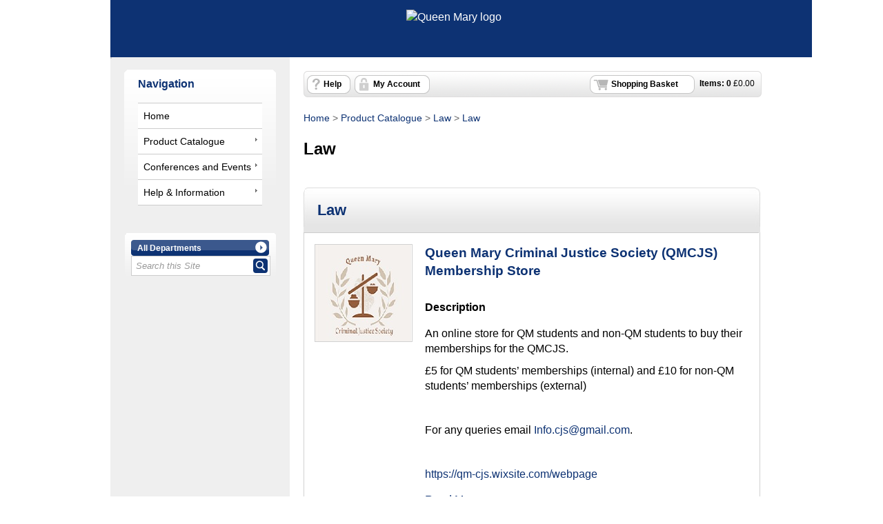

--- FILE ---
content_type: text/html; Charset=utf-8
request_url: https://eshop.qmul.ac.uk/product-catalogue/law/law
body_size: 4190
content:
<!doctype html><html><head><meta charset="utf-8" /><title>Law | Queen Mary, University of London</title><meta name="Title" content="Law | Queen Mary, University of London" /><link rel="canonical" href="https://eshop.qmul.ac.uk/product-catalogue/law/law" /><meta name="Robots" content="INDEX,FOLLOW" /><meta http-equiv="Content-Type" content="text/html;charset=UTF-8" /><meta http-equiv="X-UA-Compatible" content="IE=Edge" /><meta name="Language" content="English" /><meta name="Author" content="WPM Education - www.wpmeducation.com" /><meta name="Copyright" content="Queen Mary, University of London" /><link rel="icon" href="//cdn.wpmeducation.com/43454e/images/favicon.ico?F2B8-6A1C-9E4D-3F7A-5B9" type="image/x-icon" /><script type="text/javascript" nonce="ffdf20aafd9" src="//cdn.wpmeducation.com/43454e/js/core.js?F2B8-6A1C-9E4D-3F7A-5B9" integrity="sha384-M8+g/vlafkVLnPQX44ZyNLa3ODm+NRmLkMqoo1iegQObqLf/sjKYztS4WHDgeF5h" crossorigin="anonymous"></script><script type="text/javascript" nonce="ffdf20aafd9">window.wpmCompanyId=1</script><script type="text/javascript" nonce="ffdf20aafd9" src="//cdn.wpmeducation.com/43454e/js/jquery-3.7.1.min.js?F2B8-6A1C-9E4D-3F7A-5B9" integrity="sha384-Ej1xjQ2NfaCtlCyLR6KtreET7SveV6t+uCkaU7OaBL4ZQXPlyKoeligT/yWId+ja" crossorigin="anonymous"></script><script type="text/javascript" nonce="ffdf20aafd9" src="//cdn.wpmeducation.com/43454e/js/jquery-migrate-1.4.1.min.js?F2B8-6A1C-9E4D-3F7A-5B9" integrity="sha384-cGH4wAhtohyZDfheiUbIUxWQAN9v4H7Cl9OTg79i53TUrsVveGpCeB9szBPlytHa" crossorigin="anonymous"></script><script type="text/javascript" nonce="ffdf20aafd9" src="//cdn.wpmeducation.com/43454e/js/jquery-ui.min.js?F2B8-6A1C-9E4D-3F7A-5B9" integrity="sha384-oVpH0DXO9nadZxTmPSQo3YwWqfN/Up9aRDHCxLrw8A2LjkFNcM/XILw4KGMaL95z" crossorigin="anonymous"></script><script type="text/javascript" nonce="ffdf20aafd9" src="//cdn.wpmeducation.com/53544f/includes/js/store_script_min.js?F2B8-6A1C-9E4D-3F7A-5B9" integrity="sha384-RA/5pY89g1on0aaVYKhy0M3Lra05A44qlb3JJtXBgeWMjWlAHCc50zBP1hMtCcuS" crossorigin="anonymous"></script><script type="text/javascript" nonce="ffdf20aafd9" src="//cdn.wpmeducation.com/43454e/js/purify.min.js?F2B8-6A1C-9E4D-3F7A-5B9" integrity="sha384-jq/V0fCd+umAL4C4ip4NuVR+PTu/lGRbwKxP+EDtXQ2Ume/iAekQwYclMDf9WdM6" crossorigin="anonymous"></script><link rel="stylesheet" href="//cdn.wpmeducation.com/43454e/css/jquery-ui.min.css?F2B8-6A1C-9E4D-3F7A-5B9" /><link rel="stylesheet" href="//cdn.wpmeducation.com/53544f/includes/css/screen.css?F2B8-6A1C-9E4D-3F7A-5B9" /><script nonce="ffdf20aafd9" src="https://js.hcaptcha.com/1/api.js" async="async" defer="defer"></script><link rel="stylesheet" media="print" href="//cdn.wpmeducation.com/53544f/includes/css/print.css" /><link rel="stylesheet" media="screen" href="//cdn.wpmeducation.com/53544f/includes/css/styles_v1.css" /><link rel="stylesheet" href="//cdn.wpmeducation.com/53544f/9d14fe1e19/CSS_1.css?m=260108141946" /></head><body><div id="wrapper"><div id="header"> <header class="header slat slat--blue" data-component="header" id="top"> <div class="header__container slat__container"> <a class="header__logo" href="/"> <img src="https://www.qmul.ac.uk/media/ow-assets/assets/icons/qm-logo-white.svg" alt="Queen Mary logo"> </a> </div> </header> </div><div id="content"><div id="err_message_div" style="display:block"></div><table cellpadding="0" cellspacing="0" width="100%"><tr style="vertical-align:top"><td class="subnav"><div id="sidebar"><div class="menu"><h2>Navigation</h2><ul><li><a href="https://eshop.qmul.ac.uk">Home</a></li><li><a class="drop" href="https://eshop.qmul.ac.uk/product-catalogue">Product Catalogue</a><ul><li class="sub"><a class="drop" href="https://eshop.qmul.ac.uk/product-catalogue/accommodation">Accommodation</a><ul><li><a href="https://eshop.qmul.ac.uk/product-catalogue/accommodation/accommodation">Accommodation</a></li><li><a href="https://eshop.qmul.ac.uk/product-catalogue/accommodation/queen-mary-gift-shop">Queen Mary Gift Shop</a></li></ul></li><li class="sub"><a class="drop" href="https://eshop.qmul.ac.uk/product-catalogue/askqm">AskQM</a><ul><li><a href="https://eshop.qmul.ac.uk/product-catalogue/askqm/graduate-documentation">Graduate Documentation</a></li><li><a href="https://eshop.qmul.ac.uk/product-catalogue/askqm/graduate-documentation-mbbs-students-only">Graduate Documentation (MBBS Students Only)</a></li><li><a href="https://eshop.qmul.ac.uk/product-catalogue/askqm/student-id-card">Student ID Card</a></li><li><a href="https://eshop.qmul.ac.uk/product-catalogue/askqm/postage-only-options">Postage Only Options</a></li></ul></li><li class="sub"><a class="drop" href="https://eshop.qmul.ac.uk/product-catalogue/books">Books</a><ul><li><a href="https://eshop.qmul.ac.uk/product-catalogue/books/law-books">Law Books</a></li></ul></li><li class="sub"><a class="drop" href="https://eshop.qmul.ac.uk/product-catalogue/donations">Donations</a><ul><li><a href="https://eshop.qmul.ac.uk/product-catalogue/donations/legal-advice-centre">Legal Advice Centre</a></li></ul></li><li class="sub"><a class="drop" href="https://eshop.qmul.ac.uk/product-catalogue/general-products">General Products</a><ul><li><a href="https://eshop.qmul.ac.uk/product-catalogue/general-products/general-products">General Products</a></li></ul></li><li class="sub"><a class="drop" href="https://eshop.qmul.ac.uk/product-catalogue/health-and-safety">Health and Safety</a><ul><li><a href="https://eshop.qmul.ac.uk/product-catalogue/health-and-safety/health-and-safety">Health and Safety</a></li></ul></li><li class="sub"><a class="drop" href="https://eshop.qmul.ac.uk/product-catalogue/law">Law</a><ul><li><a href="https://eshop.qmul.ac.uk/product-catalogue/law/hub-for-professional-practice">Hub for Professional Practice</a></li><li><a href="https://eshop.qmul.ac.uk/product-catalogue/law/law">Law</a></li></ul></li><li class="sub"><a class="drop" href="https://eshop.qmul.ac.uk/product-catalogue/library-services">Library Services</a><ul><li><a href="https://eshop.qmul.ac.uk/product-catalogue/library-services/archives-and-special-collections">Archives and Special Collections</a></li><li><a href="https://eshop.qmul.ac.uk/product-catalogue/library-services/book-replacement-cost">Book Replacement Cost</a></li><li><a href="https://eshop.qmul.ac.uk/product-catalogue/library-services/sconul-fines">Sconul Fines</a></li><li><a href="https://eshop.qmul.ac.uk/product-catalogue/library-services/stationery-available-from-medical-libraries">Stationery available from Medical Libraries</a></li><li><a href="https://eshop.qmul.ac.uk/product-catalogue/library-services/visitor-photocopy-cards">Visitor Photocopy Cards</a></li></ul></li><li class="sub"><a class="drop" href="https://eshop.qmul.ac.uk/product-catalogue/promotions">Promotions</a><ul><li><a href="https://eshop.qmul.ac.uk/product-catalogue/promotions/promotions">Promotions</a></li><li><a href="https://eshop.qmul.ac.uk/product-catalogue/promotions/alumni">Alumni</a></li></ul></li><li class="sub"><a class="drop" href="https://eshop.qmul.ac.uk/product-catalogue/qme">QME</a><ul><li><a href="https://eshop.qmul.ac.uk/product-catalogue/qme/qme">QME</a></li></ul></li><li class="sub"><a class="drop" href="https://eshop.qmul.ac.uk/product-catalogue/short-courses">Short Courses</a><ul><li><a href="https://eshop.qmul.ac.uk/product-catalogue/short-courses/short-courses">Short Courses</a></li><li><a href="https://eshop.qmul.ac.uk/product-catalogue/short-courses/language-courses">Language Courses</a></li><li><a href="https://eshop.qmul.ac.uk/product-catalogue/short-courses/summer-school">Summer School</a></li></ul></li><li class="sub"><a class="drop" href="https://eshop.qmul.ac.uk/product-catalogue/smd-electives">SMD Electives</a><ul><li><a href="https://eshop.qmul.ac.uk/product-catalogue/smd-electives/smd-electives">SMD Electives</a></li></ul></li><li class="sub"><a class="drop" href="https://eshop.qmul.ac.uk/product-catalogue/special-offers">Special Offers</a><ul><li><a href="https://eshop.qmul.ac.uk/product-catalogue/special-offers/special-offers">Special Offers</a></li></ul></li><li class="sub"><a class="drop" href="https://eshop.qmul.ac.uk/product-catalogue/thinking-writing-events">Thinking Writing Events</a><ul><li><a href="https://eshop.qmul.ac.uk/product-catalogue/thinking-writing-events/thinking-writing-events">Thinking Writing Events</a></li></ul></li></ul></li><li><a class="drop" href="https://eshop.qmul.ac.uk/conferences-and-events">Conferences and Events</a><ul><li class="sub"><a class="drop" href="https://eshop.qmul.ac.uk/conferences-and-events/conferences-events">Conferences &amp; Events</a><ul><li><a href="https://eshop.qmul.ac.uk/conferences-and-events/conferences-events/conferences-events">Conferences &amp; Events</a></li></ul></li></ul></li><li><a class="drop" href="https://eshop.qmul.ac.uk/help">Help &amp; Information</a><ul><li><a href="https://eshop.qmul.ac.uk/help/contact-us">Contact Us</a></li><li><a href="https://eshop.qmul.ac.uk/help/forgotten-password">Forgotten Password</a></li><li><a href="https://eshop.qmul.ac.uk/help/information-about-cookies">Information about Cookies</a></li><li><a href="https://eshop.qmul.ac.uk/help/links-to-other-payment-paths">Links to Other Payment Paths</a></li><li><a href="https://eshop.qmul.ac.uk/help/privacy-statement">Privacy Statement</a></li><li><a href="https://eshop.qmul.ac.uk/help/terms-and-conditions">Terms and Conditions</a></li><li><a href="https://eshop.qmul.ac.uk/help/user-guide">User Guide</a></li></ul></li></ul></div></div><div id="search_container"><form action="//eshop.qmul.ac.uk/search" method="post" id="site-search"><div class="buttonwrapper"><a id="search-department" class="button_1" href="#"><span id="search-department-name">All Departments</span></a></div><div id="search"><a id="storesearch" href="#" title="Search"><img alt="Search Facility" class="btn_search" src="//cdn.wpmeducation.com/53544f/images/buttons/btn_search.png" /></a><label for="search-phrase" class="caption">Site Search facility</label><input type="text" class="search" autocomplete="off" id="search-phrase" name="search-phrase" value="Search this Site" aria-labelledby="storesearch" /><select id="search-department-id" name="search-department-id" size="20"><option value="">All Departments</option><option value="31">Accommodation</option><option value="45">AskQM</option><option value="19">Books</option><option value="34">Conferences &amp; Events</option><option value="25">Donations</option><option value="65">General Products</option><option value="55">Health and Safety</option><option value="72">Law</option><option value="57">Library Services</option><option value="37">Promotions</option><option value="66">QME</option><option value="44">Short Courses</option><option value="41">SMD Electives</option><option value="26">Special Offers</option><option value="54">Thinking Writing Events</option></select><input type="hidden" name="search-token" value="IDQB2X4OX4ZPEMEYAGEGRS3HLELKHLIZRJIGP35LHQJR10BGHS3FTL" /></div></form></div><div id="search-result-container"></div><script type="text/javascript" nonce="ffdf20aafd9">wpm.init.search();</script></td><td id="content-inner-wrapper" width="100%"><div class="content" id="content-inner"><div id="session-container"><div id="logged-in-container" class="top_nav_message">Hi, you are logged in as <span class="client_text_colour"><strong id="you-are-logged-in-as"></strong></span>, if you are not <span id="if-you-are-not"></span>, please <a href="https://eshop.qmul.ac.uk/myaccount/logout">click here</a></div><div id="logged-in-container-guest" class="top_nav_message">You are shopping as <span class="client_text_colour"><strong id="you-are-shopping-as"></strong></span>, if this is not your email, please <a href="https://eshop.qmul.ac.uk/myaccount/logout">click here</a></div><div id="basket"><ul><li id="basket-item-total" class="item"><strong>Items: <span id="basket-item-count">0</span></strong> &#xa3;<span id="basket-total-amount">0.00</span></li><li class="s_basket"><a href="https://eshop.qmul.ac.uk/basket" class="basket">Shopping Basket</a></li><li class="right">&#160;</li><li class="basket_help"><a href="https://eshop.qmul.ac.uk/help">Help</a></li><li class="basket_account"><a href="https://eshop.qmul.ac.uk/myaccount">My Account</a></li></ul></div><div class="clear"></div></div><!--expires31/07/2033 00:00:00--><div id="breadcrumb"><a href="/">Home</a>&#160;&gt;&#160;<a href="https://eshop.qmul.ac.uk/product-catalogue">Product Catalogue</a>&#160;&gt;&#160;<a href="https://eshop.qmul.ac.uk/product-catalogue/law">Law</a>&#160;&gt;&#160;<a href="https://eshop.qmul.ac.uk/product-catalogue/law/law">Law</a></div><h1>Law</h1><div class="spacer"></div><div class="rounded"><div class="cat_header"><div class="header_inner cat_header_wide"><a id="37c93ba96183f2e30f423e2e90a0c7be" href="#37c93ba96183f2e30f423e2e90a0c7be"></a><h2>Law</h2><div class="clear"></div></div><div class="clear"></div></div><div class="clear"></div><div class="rounded_inner_product"><div class="prod_l"><a name="prodid106" href="#"></a><a href="https://eshop.qmul.ac.uk/product-catalogue/law/law/queen-mary-criminal-justice-society-qmcjs-membership-store"><img src="//cdn.wpmeducation.com/53544f/9d14fe1e19/23F6-DE75-4FA5-9DBB-78DA.jpg" alt="Queen Mary Criminal Justice Society (QMCJS) Membership Store" style="height:140px;width:140px;" /></a></div><div class="prod_r"><h3><a href="https://eshop.qmul.ac.uk/product-catalogue/law/law/queen-mary-criminal-justice-society-qmcjs-membership-store">Queen Mary Criminal Justice Society (QMCJS) Membership Store</a></h3><div class="desc"><h4 class="clear">Description</h4><div><p>An online store for QM students and non-QM students to buy their memberships for the QMCJS.</p> <p>&#163;5 for QM students&#8217; memberships (internal) and &#163;10 for non-QM students&#8217; memberships (external)</p> <p>&#160;</p> <p>For any queries email&#160;<a href="mailto:Info.cjs@gmail.com">Info.cjs@gmail.com</a>.</p> <p>&#160;</p> <p><a href="https://qm-cjs.wixsite.com/webpage">https://qm-cjs.wixsite.com/webpage</a></p></div><a class="read_more" href="https://eshop.qmul.ac.uk/product-catalogue/law/law/queen-mary-criminal-justice-society-qmcjs-membership-store">Read More</a></div></div><div class="clearfix"></div><div class="spacer_line"></div><div class="cat_b"></div></div><div class="clear"></div></div><div class="spacer"></div><script type="text/javascript" nonce="ffdf20aafd9">window.wpm.products={"acf19b77e043def238d91da23dc90aaa":"Queen Mary Criminal Justice Society (QMCJS) Membership Store - Category Non-QM Std","23fc78326cecd4910ae3580092d61d65":"Queen Mary Criminal Justice Society (QMCJS) Membership Store - Category QM Student"};</script></div></td></tr></table></div><div id="footer"> <div class="container" id="main-footer"> <div class="row"> <div class="twelve column"> <div id="footer-content"> <div id="footer-inner"> <div class="right"> <h5 class="footer__title">Contact the university</h5> <p>Queen Mary University of London<br> Mile End Road<br> London E1 4NS<br> +44 (0) 20 7882 5555 </p> <h5 class="footer__title">Follow us:</h5> <ul class="social-list social-list--circled"> <li class="social-list__service"> <a href="https://www.facebook.com/QMUL" class="social-list__service-link"> <img class="icon" src="//cdn.wpmeducation.com/53544f/9d14fe1e19/B6F2-8135-4EAA-AD45-36B3.png"> </a> </li> <li class="social-list__service"> <a href="https://twitter.com/QMUL" class="social-list__service-link"> <img class="icon" src="//cdn.wpmeducation.com/53544f/9d14fe1e19/5948-E41C-4AD9-A025-9E75.png"> </a> </li> <li class="social-list__service"> <a href="https://www.instagram.com/officialqmul/" class="social-list__service-link"> <img class="icon" src="//cdn.wpmeducation.com/53544f/9d14fe1e19/E74E-FF2B-46E7-BF11-9525.png"> </a> </li> <li class="social-list__service"> <a href="https://www.youtube.com/user/QMULOfficial" class="social-list__service-link"> <img class="icon" src="//cdn.wpmeducation.com/53544f/9d14fe1e19/F422-2B4D-423F-914F-473E.png"> </a> </li> </ul> </div> <div class="left"> <p class="footer__nav-links"> <a href="https://www.qmul.ac.uk/site/accessibility/">Accessibility</a><br /> <a href="https://www.qmul.ac.uk/site/disclaimer/">Disclaimer</a><br /> <a href="https://www.qmul.ac.uk/site/privacy/">Privacy and cookies</a><br /> <a href="https://www.qmul.ac.uk/site/sitemap/">Site map</a><br /> <a href="https://www.qmul.ac.uk/procurement/modern-slavery-statement/">Modern Slavery Statement</a><br /> <a href="https://www.qmul.ac.uk/procurement/supplier-fraud-alert/">Supplier fraud alert</a><br /> <a href="https://www.qmul.ac.uk/about/facts-and-figures/ofs-data/">OFS Data</a> </p> </div> </div> <div class="clear"></div> </div> </div> </div> </div> </div></div><script type="text/javascript" nonce="ffdf20aafd9" src="//cdn.wpmeducation.com/53544f/includes/js/session.js?F2B8-6A1C-9E4D-3F7A-5B9" integrity="sha384-jtuiof1uJCvDWfr2iBkYP1Vjb2JwAl1iG4uBiRB3xerfDdeMtXgSon1MqxtmC58q" crossorigin="anonymous"></script><script type="text/javascript" nonce="ffdf20aafd9">window.wpm.store.init.browse()</script><div id="basket-response"><div class="modal_top">&#160;</div><div class="modal_middle"><div id="basket-response-header" class="modal_message"></div><div class="clear"></div><div class="modal_buttons"><span id="basket-response-message"></span><div class="clear"></div><div id="proceed-to-basket-wrap" class="buttonwrapper"><a id="proceed-to-basket" class="button_green" href="https://eshop.qmul.ac.uk/basket"><span>Proceed to Basket</span></a></div></div><div class="clear"></div><div class="spacer"></div></div><div class="modal_bottom">&#160;</div></div><script defer src="https://static.cloudflareinsights.com/beacon.min.js/vcd15cbe7772f49c399c6a5babf22c1241717689176015" integrity="sha512-ZpsOmlRQV6y907TI0dKBHq9Md29nnaEIPlkf84rnaERnq6zvWvPUqr2ft8M1aS28oN72PdrCzSjY4U6VaAw1EQ==" nonce="ffdf20aafd9" data-cf-beacon='{"rayId":"9bdafbc0eb5a19ef","version":"2025.9.1","serverTiming":{"name":{"cfExtPri":true,"cfEdge":true,"cfOrigin":true,"cfL4":true,"cfSpeedBrain":true,"cfCacheStatus":true}},"token":"7bcd056c9e144d2bab2a08de59c25649","b":1}' crossorigin="anonymous"></script>
</body></html>

--- FILE ---
content_type: text/html; charset=utf-8; Charset=utf-8
request_url: https://eshop.qmul.ac.uk/1/shopper/session.json
body_size: -274
content:
{"status":"success","data":{"expires":1768371765,"basket":{"totalAmount":0.00,"itemCount":0},"myAccount":{"loggedIn":false,"firstName":"","emailAddress":"","bGuest":false}}}

--- FILE ---
content_type: text/css
request_url: https://cdn.wpmeducation.com/53544f/includes/css/screen.css?F2B8-6A1C-9E4D-3F7A-5B9
body_size: 13356
content:
.caption, .error
{
    display: none;
}

#basket, #wrapper
{
    position: relative;
}

div.s_basket_title, div.s_basket_title2
{
    background-repeat: no-repeat;
    font-weight: 700;
}

.quick_link td, .view_basket td, table.forms td.tdl, table.forms td.tdr
{
    vertical-align: top;
}

.menu table, table.order_history, table.view_basket
{
    border-collapse: collapse;
}

#sidebar ul, #tabs ul, .pc_finder li, .pc_finder ul, .prod_dept li
{
    list-style: none;
}

body
{
    text-align: center;
    font-family: Verdana,Arial,sans-serif;
    font-size: 1em;
    margin: 0;
}

.formtextinput
{
    padding: 4px;
}

#wrapper
{
    max-width: 960px !important;
    min-width: 320px;
    margin: 0 auto;
    text-align: left;
}

form#frmAddnew, form#frmAddnewbill, form#frmlogin, form#frmpaymethod2, form#frmregister
{
    margin: 0;
}

a img, img
{
    border: none;
    outline: 0;
}

#header
{
    float: left;
    width: 100%;
}

#header-inner
{
    margin: 20px;
    text-align: left;
}

#header_title
{
    float: right;
    margin: 15px 0 0;
}

    #header_title h1
    {
        margin: 0;
        padding: 0;
    }

#banner
{
    width: 100%;
    height: 20px;
}

div.s_basket_title
{
    background-color: #BBB;
    color: #FFF;
    padding: 0 6px 6px 28px;
    background-image: url(../../images/misc/icn_basket.png);
    background-position: 5px 2px;
}

div.s_basket_title2
{
    float: left;
    padding: 0 6px 0 24px;
    background-image: url(../../images/misc/icn_basket_grey.png);
    background-position: 0 2px;
}

#basket
{
    background-image: url(../../images/misc/bg_comp.gif);
    background-repeat: no-repeat;
    background-position: 0 0;
    height: 38px;
    width: 664px;
    margin: 0 0 20px;
    clear: both;
    z-index: 25;
    overflow: hidden;
}

.desc, .rounded, div.hr
{
    clear: left;
}

#basket li a
{
    color: #000;
}

    #basket li a:hover
    {
        text-decoration: none;
    }

#basket_pop_up
{
    position: absolute;
    right: 40px;
    top: 50px;
    width: 200px;
    z-index: 1000;
}

#logo, .menu li
{
    position: relative;
}

#basket_pop_up h3
{
    margin: 0 0 .4em;
}

#basket_pop_up p.info_msg
{
    padding: 7px 0 20px 36px;
}

#content #basket .basket_account a, #content .basket_help a, #content .s_basket a
{
    cursor: pointer;
    text-decoration: none;
    font-weight: 700;
    background-image: url(../../images/misc/bg_button_comp.gif);
    background-repeat: no-repeat;
    display: block;
    height: 27px;
    line-height: 27px;
    padding-right: 10px;
    border: none;
}

#content .basket_help a
{
    background-position: 5px -112px;
    margin: 6px 0 0;
    padding-left: 29px;
    overflow: hidden;
}

    #content .basket_help a:hover
    {
        background-image: url(../../images/misc/bg_button_comp.gif);
        background-position: 5px -139px;
    }

#content #basket .basket_account a
{
    background-position: 5px -56px;
    margin: 6px 12px 0 0;
    width: 109px;
    padding-left: 32px;
    position: relative;
}

    #content #basket .basket_account a:hover
    {
        background-image: url(../../images/misc/bg_button_comp.gif);
        background-position: 5px -83px;
    }

.s_basket
{
    float: right;
    margin: 0;
    display: block;
}

#content .s_basket a
{
    background-position: 5px 0;
    margin: 6px 5px 0 0;
    width: 113px;
    padding-left: 36px;
}

    #content .s_basket a:hover
    {
        background-image: url(../../images/misc/bg_button_comp.gif);
        background-position: 5px -27px;
    }

li.item
{
    float: right;
    padding: 10px 10px 0 0;
}

a.basket
{
    background-position: center left;
}

.basket_icn
{
    float: left;
    margin: 0 8px 0 0;
}

.basket_account, .basket_help, .divide
{
    float: left;
    margin: 0;
}

#tabs
{
    float: right;
    line-height: normal;
}

    #tabs ul
    {
        margin: 0;
    }

    #tabs li
    {
        display: inline;
        margin: 0 0 0 4px;
        padding: 0;
    }

    #tabs a span, #tabs a:hover span
    {
        display: block;
        background-repeat: no-repeat;
    }

    #tabs a
    {
        float: left;
        margin: 0;
        padding: 0 0 0 8px;
        text-decoration: none;
        background-image: url(../../images/buttons/tab_left.gif);
        background-repeat: no-repeat;
        background-position: left top;
    }

        #tabs a span
        {
            padding: 5px 12px 4px 6px;
            color: #666;
            background-image: url(../../images/buttons/tabright.gif);
            background-position: right top;
            font-weight: 700;
        }

        #tabs a:hover
        {
            float: left;
            margin: 0;
            padding: 0 0 0 8px;
            text-decoration: none;
            background-image: url(../../images/buttons/tab_left2.gif);
            background-repeat: no-repeat;
            background-position: left top;
            font-weight: 700;
        }

            #tabs a:hover span
            {
                float: left;
                padding: 5px 12px 4px 6px;
                color: #FFF;
                background-image: url(../../images/buttons/tabright_hl.gif);
                background-position: right top;
            }

        #tabs a span
        {
            float: none;
        }

#logo
{
    float: left;
    display: inline;
}

    #logo a, #logo a:active, #logo a:link, #logo a:visited
    {
        text-decoration: none;
    }

.menu
{
    z-index: 25;
    padding: 20px 20px 0;
}

    .menu ul
    {
        padding: 0;
        margin: 0;
        list-style-type: none;
        width: 180px;
        border-top: 1px solid #CCC;
    }

    * html .menu ul
    {
        margin-left: -16px;
        ma\rgin-left: 0;
    }

    .menu li
    {
        background: #FFF;
        border-bottom: 1px solid #CCC;
        z-index: 999;
    }

.content a:active, .content a:hover, .content a:link, .content a:visited, .content h1 a:active, .content h1 a:hover, .content h1 a:link, .content h1 a:visited, .content h2 a:hover, .content h3 a:active, .content h3 a:hover, .content h3 a:link, .content h3 a:visited, .content h4 a:active, .content h4 a:hover, .content h4 a:link, .content h4 a:visited
{
    border-bottom: 0 solid transparent;
}

.menu table
{
    position: absolute;
    top: 0;
    left: 0;
    z-index: 100;
    font-size: 1em;
}

.menu a, .menu a:visited
{
    display: block;
    text-decoration: none;
    width: 164px;
    color: #000;
    padding: 8px;
}

    * html .menu a, * html .menu a:visited
    {
        background: #FFF;
        width: 166px;
        w\idth: 163px;
    }

        * html .menu a:hover
        {
            color: #fff;
            background: #CC002A;
            display: block;
            width: 164px;
        }

.menu :hover > a
{
    color: #fff;
    background: #CC002A;
    z-index: 1000;
}

.drop
{
    background-image: url(../../images/misc/icn_arrow.gif);
    background-repeat: no-repeat;
    background-position: 170px 13px;
}

.menu :hover > a.drop:hover
{
    color: #fff;
    background: url(../../images/misc/icn_arrow_white.gif) 170px 13px no-repeat #CC002A;
    z-index: 1000;
}

.menu ul ul
{
    visibility: hidden;
    position: absolute;
    top: -1px;
    left: 180px;
}

.prod_r, .rounded
{
    position: relative;
}

.menu ul a:hover ul, .menu ul li:hover ul
{
    visibility: visible;
}

.menu ul :hover ul :hover ul ul, .menu ul :hover ul ul
{
    visibility: hidden;
}

.menu ul :hover ul :hover ul, .menu ul :hover ul :hover ul :hover ul
{
    visibility: visible;
}

#mid, #nav
{
    float: left;
    width: 100%;
}

    #nav li
    {
        display: inline;
    }

        #nav li a:active, #nav li a:link, #nav li a:visited
        {
            float: left;
            display: block;
            text-decoration: none;
        }

        #nav li a:hover
        {
            text-decoration: none;
        }

#mid-inner
{
    margin: 0 auto;
    text-align: left;
}

.content
{
    padding: 20px 20px 30px;
    margin: 0;
}

#content {
    float: left;
    display: inline;
    width: 100%;
}

.quick_link
{
    width: 100%;
    padding: 0 15px;
    margin: 15px 0;
}

.quick_link_striped
{
    width: 100%;
    padding: 0 15px;
    margin: 0;
}

.quick_link td
{
    width: 50%;
    padding: 5px 0 0 10px;
}

.quick_link_striped td
{
    width: 50%;
}

.content a:active, .content a:link, .content a:visited
{
    text-decoration: none;
}

.content a:hover
{
    text-decoration: underline;
}

h1
{
    margin-bottom: 20px;
    font-size: 2em;
}

.content h1
{
    margin: 0 0 20px;
    font-size: 1.5em;
}

    .content h1 a:active, .content h1 a:link, .content h1 a:visited
    {
        text-decoration: none;
    }

.content h2
{
    margin: 0 0 .2em;
    font-size: 1.35em;
}

.content form#additional-information h2
{
    margin: 0 0 0.8em;
    font-size: 1.35em;
}

.content h3, .content h4
{
    margin: 0 0 1em;
    font-weight: 700;
}

.content form#additional-information h3
{
    margin: 0;
    font-weight: 700;
}

.content h2 a:active, .content h2 a:link, .content h2 a:visited
{
    text-decoration: none;
    border-bottom: 0 solid transparent;
}

.content h3
{
    font-size: 1.2em;
}

    .content h3 a:active, .content h3 a:link, .content h3 a:visited
    {
        text-decoration: none;
    }

.content h4
{
    font-size: 1em;
}

.content h5, .content h6
{
    font-weight: 700;
    margin: 2em 0 1em;
}

.content h4 a:active, .content h4 a:link, .content h4 a:visited
{
    text-decoration: none;
}

.content h5 a:active, .content h5 a:link, .content h5 a:visited
{
    text-decoration: none;
    border-bottom: 1px solid;
}

.content h5 a:hover, .content h6 a:active, .content h6 a:hover, .content h6 a:link, .content h6 a:visited, .content li a:hover, .content p a:hover
{
    border-bottom: 0 solid transparent;
}

.content h6 a:active, .content h6 a:link, .content h6 a:visited
{
    text-decoration: none;
}

.content blockquote, .content p
{
    margin-bottom: 0;
    margin-top: 0;
    font-size: 1em;
    line-height: 1.4em;
}

    .content li a:active, .content li a:link, .content li a:visited, .content p a:active, .content p a:link
    {
        text-decoration: none;
        border-bottom: 0 solid transparent;
    }

    .content li a:hover, .content p a:hover
    {
        text-decoration: underline;
    }

.content ul
{
    margin: 0;
    padding: 0;
}

    .content ul li
    {
        list-style-type: none;
    }

.content li
{
    font-size: .99em;
    line-height: 1.4em;
    margin-bottom: 5px;
}

#breadcrumb, #quick_find
{
    color: #666;
    font-size: .9em;
}

.content blockquote
{
    padding: 0 15px;
    font-style: italic;
}

.content img
{
    display: block;
}

    .content img.alignleft, .content img[align$=left]
    {
        float: left;
        display: inline;
        margin: 5px 15px 10px 0;
    }

    .content img.alignright, .content img[align$=right]
    {
        float: right;
        display: inline;
        margin: 5px 0 10px 15px;
    }

#breadcrumb, .prod_l, .prod_r, .qty, .qty img, .qty input
{
    float: left;
}

ul.prod_dept, ul.prod_dept dl
{
    margin: 0;
    padding: 0;
}

.prod_dept li
{
    float: left;
    text-align: center;
    width: 23%;
    margin-right: 2%;
}

.prod_dept img
{
    margin: 0 auto 5px;
}

.prod_dept li.last
{
    margin: 0;
}

.prod_dept dt
{
    clear: left;
    font-weight: 700;
}

dd.price
{
    margin: 0 0 .2em .2em;
}

.cat_header_wide h2
{
    width: 405px;
}

div.hr
{
    background-image: url(../../images/misc/bg_hr.gif);
    background-repeat: repeat-x;
    height: 38px;
}

.prod_l
{
    width: 140px;
    margin: 0 20px 0 0;
}

    .prod_l img
    {
        border: 1px solid #D1D1D1;
    }

.prod_r
{
    width: 470px;
    z-index: 99;
}

.qty
{
    margin: 2px 0 5px 3px;
    width: 80px;
}

    .qty img
    {
        border: none;
    }

    .qty input, .rounded, .rounded_error
    {
        border: 1px solid #D1D1D1;
    }

    .qty input
    {
        height: 14px;
        text-align: center;
        width: 25px;
        margin: 0 2px;
    }

.purchase_control
{
    margin: 15px 0 0;
    width: 225px;
}

.read_more
{
    margin: 15px 0 0;
    display: block;
}

.desc
{
    padding: 10px 0 0;
}

#breadcrumb
{
    padding: 0 0 6px;
    width: 100%;
    margin: 0 0 12px;
    display: inline;
}

#filters
{
    margin: 0 0 20px;
}

#quick_find
{
    clear: both;
    margin: 0 0 15px;
}

.filters
{
    float: right;
    margin: 16px 5px 0 0;
    width: auto;
}

.cat_header .filters
{
    margin-right: 12px;
}

.roundedjs_main
{
    width: 626px;
}

.rounded_inner .roundedjs, .roundedjs
{
    width: 100%;
}

.roundedjs_inner
{
    padding: 10px;
}

.rounded
{
    width: 660px;
    height: auto;
    z-index: 10;
    display: block;
}

div.rounded .cat_t, div.rounded div.cat_b
{
    background-repeat: no-repeat;
    height: 12px;
    left: -1px;
    clear: left;
    background-image: url(../../images/misc/bg_comp.gif);
    position: absolute;
    width: 662px;
}

div.rounded div.cat_b
{
    background-position: 0 -52px;
    bottom: -1px;
    z-index: 99;
}

div.rounded .cat_t
{
    background-position: 0 -39px;
    top: -1px;
}

.rounded_error
{
    position: relative;
    width: 660px;
    background-color: #FCE7E7;
    clear: left;
}

div.rounded_error .cat_b
{
    background-image: url(../../images/misc/bg_cat_error_b.gif);
    background-repeat: no-repeat;
    bottom: -1px;
    height: 12px;
    left: -1px;
    position: absolute;
    width: 662px;
}

#error_terms
{
    background-color: red;
    color: #FFF;
    float: right;
    font-weight: 700;
    left: 321px;
    margin: 0 0 0 25px;
    padding: 5px;
    position: absolute;
    top: 12px;
    width: 164px;
    z-index: 2;
}

div.rounded_correct .cat_b, div.rounded_warning .cat_b
{
    bottom: -1px;
    background-repeat: no-repeat;
    height: 12px;
    left: -1px;
}

.rounded_correct, .rounded_donation
{
    border: 1px solid #D1D1D1;
    background-color: #E8FCE7;
    clear: left;
}

.rounded_warning
{
    border: 1px solid #D1D1D1;
    position: relative;
    width: 660px;
    clear: left;
}

div.rounded_warning .cat_b
{
    background-image: url(../../images/misc/bg_cat_b.gif);
    position: absolute;
    width: 662px;
}

.rounded_correct
{
    position: relative;
    width: 660px;
}

div.rounded_correct .cat_b
{
    background-image: url(../../images/misc/bg_cat_correct_b.gif);
    position: absolute;
    width: 662px;
}

.rounded_donation
{
    position: relative;
    width: 660px;
    padding-bottom: 14px;
}

div.rounded_donation .cat_b, div.rounded_donation .cat_t
{
    left: -1px;
    background-repeat: no-repeat;
    background-image: url(../../images/misc/bg_donations.gif);
    width: 662px;
}

div.rounded_donation .cat_b
{
    background-position: 0 -13px;
    bottom: -1px;
    height: 30px;
    position: absolute;
}

div.rounded_donation .cat_t
{
    background-position: 0 0;
    top: -1px;
    height: 13px;
    position: relative;
    margin-bottom: 10px;
}

.rounded_donation .rounded_inner
{
    padding-top: 0;
}

.rounded_donation p
{
    padding: 0;
    margin: 15px 10px 15px 15px;
    font-size: 14px;
    float: left;
    width: 400px;
    font-weight: 700;
    color: #4e4e4e;
}

.rounded_donation form
{
    margin: 0;
    padding: 0;
}

.rounded_donation p em
{
    font-style: normal;
    font-size: 12px;
    color: #4e4e4e;
    display: block;
    font-weight: 400;
}

    .rounded_donation p em a
    {
        cursor: pointer;
    }

.rounded_donation strong
{
    color: #45b92f;
}

.rounded_donation a.button_1
{
    font-size: 14px;
}

#donationTerms, #noPaymentPlan
{
    text-align: left;
}

    #donationTerms p, #noPaymentPlan p
    {
        margin: 10px 15px;
    }

ol.note, p.note
{
    font-size: 10px;
    color: #999;
}

.donation_row, .rounded_donation .confirm em
{
    color: #45b92f;
}

#donationTerms h3
{
    font-size: 12px;
    margin: 10px 15px;
}

#donationTerms .buttonwrapper, #noPaymentPlan .buttonwrapper
{
    float: right;
    margin-left: 15px;
}

ol.note
{
    margin: 10px 15px;
    padding-left: 20px;
}

.rounded_donation p.confirm
{
    width: auto;
}

div.button_section
{
    clear: both;
    display: block;
    border-top: 5px solid #efefef;
    border-bottom: 5px solid #efefef;
    margin: 15px;
    padding: 15px 0;
}

.donation_row .prod_row h3
{
    color: #45b92f;
    margin: 10px 8px;
}

.gradoptionsection_row .prod_row, .gradoptionsection_row .prod_row_grey
{
    padding: 10px 5px 5px 0;
    height: 20px;
    font-weight: 700;
    color: #006982!important;
    border-bottom: none;
}

.gradoptiongroup_row .prod_row, .gradoptiongroup_row .prod_row_grey
{
    padding: 5px 5px 5px 0;
    height: 20px;
    font-weight: 700;
}

.gradoptionitem_row .prod_row, .gradoptionitem_row .prod_row_grey
{
    padding: 5px 5px 5px 0;
    height: 20px;
    border-bottom: none;
}

div.rounded_inner, div.rounded_inner_product
{
    clear: both;
    padding: 15px 15px 0;
}

div.rounded_inner
{
    margin-bottom: 15px;
}

    div.rounded_inner p
    {
        margin-bottom: 10px;
    }

div.rounded_inner2
{
    padding: 15px 0 15px 15px;
}

.selected
{
    border: 1px solid #D1D1D1;
    clear: both;
    position: relative;
    background-color: #F9F9F9;
    padding: 10px;
}

    .selected div.b, .selected span.t
    {
        background-repeat: no-repeat;
        width: 632px;
        height: 5px;
        display: block;
    }

    .selected span.t
    {
        background-image: url(../../images/misc/select_t.gif);
        left: -1px;
        position: absolute;
        top: -1px;
    }

    .selected div.b
    {
        background-image: url(../../images/misc/select_b.gif);
        left: -1px;
        position: absolute;
        bottom: -1px;
    }

#search_container, #sidebar
{
    background-image: url(../../images/misc/bg_comp.gif);
    background-repeat: no-repeat;
}

td.subnav
{
    background-color: #EFEFEF;
    width: 260px;
}

#search, #search_container, #sidebar
{
    float: left;
    width: 200px;
}

#sidebar
{
    background-position: 20px -65px;
    font-size: 90%;
    padding: 20px 20px 0;
    margin-bottom: 40px;
}

    #sidebar ul
    {
        margin: 0;
        padding: 0;
    }

td.subnav h2
{
    margin: 0 0 1em;
    font-size: 1.1em;
}

#search_container
{
    background-position: -424px -85px;
    font-size: 90%;
    padding: 10px 30px 30px;
}

#search
{
    height: 27px;
    border: 1px solid #CCC;
    background-color: #FFF;
}

.search
{
    border: 0 #FFF;
    float: left;
    height: 15px;
    padding: 6px;
    width: 140px;
    font-style: italic;
    color: #999;
}

#search img
{
    margin: 3px;
    float: right;
}

.modal_top
{
    background: url(../../images/misc/bg_modal_t.gif) no-repeat;
    width: 300px;
    height: 13px;
}

.modal_bottom
{
    background: url(../../images/misc/bg_modal_b.gif) no-repeat;
    width: 300px;
    position: absolute;
    height: 13px;
}

.modal_middle
{
    background-image: url(../../images/misc/bg_modal_m.gif);
    background-position: 0 0;
    background-repeat: repeat-y;
    padding: 5px 10px 0;
    position: relative;
    width: 280px;
}

.indicator, .indicator_g, .login_help, a.new_cust
{
    background-repeat: no-repeat;
}

.modal_middle .inner
{
    padding: 5px 10px;
    position: relative;
}

.modal_message
{
    color: green;
    display: block;
    font-size: 20px;
    font-weight: 700;
    margin: 0 0 0 14px;
    padding: 0 0 12px;
    text-align: center;
}

.modal_title
{
    font-weight: 700;
}

.modal_buttons
{
    width: 250px;
    margin: 0 auto;
    text-align: left;
}

#info_pop_up_left
{
    left: 570px;
    margin-left: -150px;
    position: fixed;
    top: 0;
    z-index: 99;
}

#basket-response
{
    z-index: 99;
    margin: auto 670px;
    position: fixed;
    top: 10px;
}

.co_label, .co_label_q, .tr_continue
{
    position: relative;
}

.indicator, .indicator_g
{
    background-image: url(../../images/misc/bg_inc.gif);
    width: 198px;
    height: 18px;
    color: #FFF;
    float: left;
    font-size: 1.2em;
    padding: 5px 0 5px 8px;
    margin: 0 0 20px;
}

.indicator_g
{
    background-image: url(../../images/misc/bg_inc_g.gif);
}

.indicator_spacer
{
    width: 20px;
    float: left;
}

table.forms
{
    width: 100%;
}

    table.forms td.tdl
    {
        width: 55%;
    }

    table.forms td.tdr
    {
        width: 45%;
    }

a.new_cust
{
    font-size: 1.4em;
    background-image: url(../../images/misc/icn_arrow_r.gif);
    background-position: left center;
    padding: 0 0 0 12px;
    color: #333;
    margin: 10px 0 0;
    clear: both;
    display: block;
}

a.forgotten-password
{
    color: #FFF;
    text-decoration: underline;
}

.forgotten-password span
{
    color: #FFF;
    text-decoration: underline;
}

.delivery_cost, .delivery_cost_warning
{
    display: block;
    font-size: 1.1em;
    font-weight: 700;
}

a.new_cust:hover
{
    text-decoration: none;
}

.new_cust span
{
    color: #C00;
    text-decoration: underline;
}

.inner_l
{
    width: 25%;
}

.inner_r
{
    width: 30%;
}

.login_help, .text_field
{
    width: 180px;
}

.inner_r input
{
    margin: 0 0 10px;
}

.login_help p, .rounded_w_on_g .right p
{
    margin: 0;
}

input
{
    color: #666;
}

.login_help
{
    border: 1px solid #DCDCDC;
    float: right;
    padding: 10px;
    background-color: #FFF;
    background-image: url(../../images/misc/icn_help.png);
    background-position: 10px 10px;
}

.co_label, .rounded_w_on_g .right
{
    width: 150px;
}

.f_p
{
    margin: 15px 0 0;
}

.ssa
{
    float: right;
    margin: 10px 0 0;
}

    .ssa img
    {
        float: left;
        margin: 5px;
    }

.co_label
{
    float: left;
    text-align: left;
    clear: left;
    margin-right: 15px;
}

.co_label_q
{
    float: left;
    width: 200px;
    text-align: left;
    clear: left;
    margin: 0 15px 15px 0;
}

.co_label span
{
    color: red;
}

.co_input, .select
{
    color: #666;
}

select.co_input
{
    color: #666;
    float: left;
    height: 27px;
    padding: 2px 2px 2px 0;
    width: 227px;
}

.co_input
{
    float: left;
    height: 17px;
    padding: 4px;
    width: 215px;
}

.btn_print, p.btn_search
{
    float: left;
    background-repeat: no-repeat;
    height: 16px;
    width: 16px;
}

p.btn_search
{
    background-image: url(../../images/misc/icn_search.png);
    display: block;
    margin: 0;
}

.btn_print, .checked
{
    margin: 0 6px 0 0;
}

.btn_print
{
    background-image: url(../../images/misc/icn_print.png);
}

.pc_finder
{
    clear: left;
    width: 608px;
    height: 149px;
    overflow-y: scroll;
    overflow-x: hidden;
    border: 1px solid #DDD;
    padding: 10px;
    background-color: #ECECEC;
}

table.view_basket th, td.prod_row
{
    border-bottom: 1px solid #DCDCDC;
}

.pc_finder li, .pc_finder li:hover
{
    height: 30px;
    margin: 0 0 10px;
    padding: 0;
    width: 589px;
}

.pc_finder label
{
    display: block;
    cursor: pointer;
    float: left;
}

.pc_finder li
{
    background-color: #FFF;
    cursor: pointer;
}

    .pc_finder li:hover
    {
        background-color: #F1F9FC;
    }

.pc_finder ul
{
    padding: 0 0 2px;
    margin: 0;
}

.bl
{
    background: url(../../images/misc/bl2.gif) 0 100% no-repeat;
}

.br
{
    background: url(../../images/misc/br2.gif) 100% 100% no-repeat;
}

.tl
{
    background: url(../../images/misc/tl2.gif) no-repeat;
}

.tr
{
    background: url(../../images/misc/tr2.gif) 100% 0 no-repeat;
    padding: 5px;
}

.t
{
    background: url(../../images/misc/dot2.gif) repeat-x;
    width: 590px;
}

.b
{
    background: url(../../images/misc/dot2.gif) 0 100% repeat-x;
}

.l
{
    background: url(../../images/misc/dot2.gif) repeat-y;
}

.r
{
    background: url(../../images/misc/dot2.gif) 100% 0 repeat-y;
}

.pc_finder li:hover .bl
{
    background: url(../../images/misc/bl2_hover.gif) 0 100% no-repeat;
}

.pc_finder li:hover .br
{
    background: url(../../images/misc/br2_hover.gif) 100% 100% no-repeat;
}

.pc_finder li:hover .tl
{
    background: url(../../images/misc/tl2_hover.gif) no-repeat;
}

.pc_finder li:hover .tr
{
    background: url(../../images/misc/tr2_hover.gif) 100% 0 no-repeat;
    padding: 5px;
}

.pc_finder li:hover .t
{
    background: url(../../images/misc/dot2_hover.gif) repeat-x;
    width: 590px;
}

.pc_finder li:hover .b
{
    background: url(../../images/misc/dot2_hover.gif) 0 100% repeat-x;
}

.pc_finder li:hover .l
{
    background: url(../../images/misc/dot2_hover.gif) repeat-y;
}

.pc_finder li:hover .r
{
    background: url(../../images/misc/dot2_hover.gif) 100% 0 repeat-y;
}

.rounded_correct .bl
{
    background: url(../../images/misc/bl2_correct.gif) 0 100% no-repeat;
}

.rounded_correct .br
{
    background: url(../../images/misc/br2_correct.gif) 100% 100% no-repeat;
}

.rounded_correct .tl
{
    background: url(../../images/misc/tl2_correct.gif) no-repeat;
}

.rounded_correct .tr
{
    background: url(../../images/misc/tr2_correct.gif) 100% 0 no-repeat;
    padding: 5px;
}

.rounded_correct .t
{
    background: url(../../images/misc/dot2_correct.gif) repeat-x #FFF;
    width: 630px;
}

.rounded_correct .b
{
    background: url(../../images/misc/dot2_correct.gif) 0 100% repeat-x;
}

.rounded_correct .l
{
    background: url(../../images/misc/dot2_correct.gif) repeat-y;
}

.rounded_correct .r
{
    background: url(../../images/misc/dot2_correct.gif) 100% 0 repeat-y;
}

.bl_continue
{
    background: url(../../images/misc/corners_continue_B.gif) -10px bottom no-repeat;
}

.br_continue
{
    background: url(../../images/misc/corners_continue_B.gif) 654px bottom no-repeat;
}

.tl_continue
{
    background: url(../../images/misc/corners_continue.gif) -10px -30px no-repeat;
}

.tr_continue
{
    background: url(../../images/misc/corners_continue.gif) 654px -10px no-repeat;
    overflow: hidden;
}

    .tr_continue form
    {
        padding: 0;
        margin: 0;
    }

.t_continue
{
    background: url(../../images/misc/dot2_correct.gif) repeat-x #E8FCE7;
    width: 664px;
}

.b_continue
{
    background: url(../../images/misc/dot2_correct.gif) 0 100% repeat-x;
}

.l_continue
{
    background: url(../../images/misc/dot2_correct.gif) repeat-y;
}

.r_continue
{
    background: url(../../images/misc/dot2_correct.gif) 100% 0 repeat-y;
}

.bl_info
{
    background: url(../../images/misc/bl2_info.gif) 0 100% no-repeat;
}

.br_info
{
    background: url(../../images/misc/br2_info.gif) 100% 100% no-repeat;
}

.tl_info
{
    background: url(../../images/misc/tl2_info.gif) no-repeat;
}

.tr_info
{
    background: url(../../images/misc/tr2_info.gif) 100% 0 no-repeat;
    padding: 5px;
}

.t_info
{
    background: url(../../images/misc/dot2_hover.gif) repeat-x #F1F9FC;
    width: 664px;
}

.b_info
{
    background: url(../../images/misc/dot2_hover.gif) 0 100% repeat-x;
}

.l_info
{
    background: url(../../images/misc/dot2_hover.gif) repeat-y;
}

.r_info
{
    background: url(../../images/misc/dot2_hover.gif) 100% 0 repeat-y;
}

.bl_list
{
    background: url(../../images/misc/bl2_list.gif) 0 100% no-repeat;
}

.br_list
{
    background: url(../../images/misc/br2_list.gif) 100% 100% no-repeat;
}

.tl_list
{
    background: url(../../images/misc/tl2_list.gif) no-repeat;
}

.tr_list
{
    background: url(../../images/misc/tr2_list.gif) 100% 0 no-repeat;
    padding: 5px;
}

.t_list
{
    background: url(../../images/misc/dot2_correct.gif) repeat-x #F9F9F9;
    width: 630px;
}

.b_list
{
    background: url(../../images/misc/dot2_correct.gif) 0 100% repeat-x;
}

.l_list
{
    background: url(../../images/misc/dot2_correct.gif) repeat-y;
}

.r_list
{
    background: url(../../images/misc/dot2_correct.gif) 100% 0 repeat-y;
}

.bl_error
{
    background: url(../../images/misc/bl2_error.gif) 0 100% no-repeat;
}

.br_error
{
    background: url(../../images/misc/br2_error.gif) 100% 100% no-repeat;
}

.tl_error
{
    background: url(../../images/misc/tl2_error.gif) no-repeat;
}

.tr_error
{
    background: url(../../images/misc/tr2_error.gif) 100% 0 no-repeat;
    padding: 5px;
}

.t_error
{
    background: url(../../images/misc/dot2_error.gif) repeat-x #FFF;
    width: 630px;
    color: red;
    font-weight: 700;
    margin: 0 0 20px;
}

.b_error
{
    background: url(../../images/misc/dot2_error.gif) 0 100% repeat-x;
}

.l_error
{
    background: url(../../images/misc/dot2_error.gif) repeat-y;
}

.r_error
{
    background: url(../../images/misc/dot2_error.gif) 100% 0 repeat-y;
}

.bl_selected_address
{
    background: url(../../images/misc/bl2_continue.gif) 0 100% no-repeat;
}

.br_selected_address
{
    background: url(../../images/misc/br2_continue.gif) 100% 100% no-repeat;
}

.tl_selected_address
{
    background: url(../../images/misc/tl2_continue.gif) no-repeat;
}

.tr_selected_address
{
    background: url(../../images/misc/tr2_continue.gif) 100% 0 no-repeat;
    padding: 5px;
}

.t_selected_address
{
    background: url(../../images/misc/dot2_correct.gif) repeat-x #E8FCE7;
    width: 630px;
}

.b_selected_address
{
    background: url(../../images/misc/dot2_correct.gif) 0 100% repeat-x;
}

.l_selected_address
{
    background: url(../../images/misc/dot2_correct.gif) repeat-y;
}

.r_selected_address
{
    background: url(../../images/misc/dot2_correct.gif) 100% 0 repeat-y;
}

.br_continue_tc
{
    background: url(../../images/misc/corners_continue.gif) 654px 57px no-repeat;
}

.bl_continue_tc
{
    background: url(../../images/misc/corners_continue.gif) -10px 37px no-repeat;
}

.address h3, .address_link, .help_title, .secure_code, p.info_msg
{
    background-repeat: no-repeat;
}

.address_link
{
    background-image: url(../../images/misc/icn_help.png);
    padding: 4px 0 0 26px;
    height: 22px;
    display: block;
    margin: 10px 0 0;
}

.select_address
{
    float: left;
    margin: 0 0 0 20px;
}

.delivery_cost
{
    color: #527219;
    height: 22px;
    float: left;
    padding: 4px 5px 0 0;
    margin: 2px 0 0;
}

.roundedjs_inner .delivery_cost
{
    height: auto;
    padding: 0;
    margin: 0 20px 0 0;
}

.delivery_cost_warning
{
    color: #CCC;
    height: 22px;
    float: left;
    padding: 4px 5px 0 0;
    margin: 2px 0 0;
    clear: both;
}

.address
{
    margin: 5px 20px 0 0;
}

    .address h3
    {
        background-image: url(../../images/misc/icn_correct.png);
        background-position: 0 -1px;
        color: #527219;
        padding: 0 0 2px 31px;
    }

.radio
{
    margin: 0 10px 0 0;
    cursor: pointer;
}

.card_logos
{
    width: 340px;
    float: left;
}

#amex, #jcb, #mc, #so, #sw, #ve, #vs, #vsd
{
    background-position: right center;
    background-repeat: no-repeat;
    display: block;
    float: left;
    height: 42px;
    margin: 0 8px 0 0;
    width: 65px;
    cursor: pointer;
}

#vs
{
    background-image: url(../../images/misc/visa.png);
}

#vsd
{
    background-image: url(../../images/misc/visad.png);
}

#ve
{
    background-image: url(../../images/misc/visae.png);
}

#so
{
    background-image: url(../../images/misc/solo.png);
}

#mc
{
    background-image: url(../../images/misc/mastercard.png);
}

#sw
{
    background-image: url(../../images/misc/maestro.png);
}

#amex
{
    background-image: url(../../images/misc/amex.png);
}

#jcb
{
    background-image: url(../../images/misc/jcb.png);
}

.card_radio
{
    margin: 10px 0 0;
}

.secure_code
{
    background-image: url(../../images/misc/icn_help.png);
    float: left;
    height: 22px;
    margin: 4px 0 0 6px;
    width: 22px;
}

table.view_basket th
{
    padding: 0 8px 5px 0;
}

table.view_basket td
{
    padding: 10px 8px 10px 0;
}

td.totals, td.totals_green, td.totals_green_pay
{
    border-bottom: 2px solid #DCDCDC;
    border-top: 2px solid #DCDCDC;
    font-weight: 700;
    font-size: 14px;
}

td.totals_green
{
    background-color: #E7FAFC;
    color: #003E6E;
}

td.prod_row_grey, td.totals_green_pay, td.totals_grey
{
    background-color: #F0F0F0;
}

td.totals_green_pay
{
    color: #003E6E;
}

td.prod_row_grey
{
    border-bottom: 1px solid #DCDCDC;
}

td.totals_green_h, td.totals_green_h_pay, td.totals_grey
{
    font-weight: 700;
    border-bottom: 2px solid #DCDCDC;
    border-top: 2px solid #DCDCDC;
    font-size: 14px;
}

td.totals_green_h
{
    background-color: #D9EBED;
    color: #003E6E;
}

td.totals_green_h_pay
{
    background-color: #E0E0E0;
    color: #003E6E;
}

td.prod_row img.co_prod
{
    margin: 0 8px 0 0;
    float: left;
}

td.prod_row h3
{
    font-size: 13px;
    float: left;
    margin: 0;
}

.error, .error_q
{
    float: right;
    position: relative;
}

p.msg
{
    font-style: italic;
    font-size: 1.1em;
    color: #527219;
    margin: 0;
    font-weight: 700;
}

p.info_msg, p.info_msg_noimg
{
    display: inline-block;
    color: #003E6E;
    font-size: 1.1em;
    font-style: italic;
    font-weight: 700;
    margin: 0;
}

p.info_msg
{
    background-image: url(../../images/misc/icn_info.png);
    background-position: left center;
    padding: 2px 0 0 38px;
}

p.info_msg_noimg
{
    height: 26px;
    padding: 0;
}

.t_info p, .t_list p
{
    margin: 0 0 5px;
}

.help_title
{
    background-image: url(../../images/misc/icn_help.png);
    display: inline-block;
    padding: 2px 0 2px 25px;
}

table.order_history td, table.order_history th
{
    border: 1px solid #DCDCDC;
    padding: 10px;
}

table.order_history
{
    width: 630px;
}

    table.order_history th
    {
        background-color: #F0F7FD;
    }

.error
{
    background-color: red;
    color: #FFF;
    font-weight: 700;
    margin: 0 0 0 25px;
    padding: 5px;
    width: 200px;
    z-index: 2;
}

.card_error, .error_q
{
    background-color: red;
    color: #FFF;
    display: none;
    font-weight: 700;
    margin: 0 0 0 25px;
    padding: 5px;
    width: 150px;
    z-index: 2;
}

.card_error
{
    float: left;
    position: absolute;
    right: 20px;
    top: 95px;
}

.error_p
{
    background-image: url(../../images/misc/bg_error_pointer.gif);
    width: 13px;
    height: 25px;
    position: absolute;
    top: 0;
    left: -13px;
}

.form_row_error .error, .form_row_error .error_q
{
    display: block;
}

.form_row, .form_row_error
{
    margin: 0 0 10px;
}

    .form_row_error .co_input
    {
        width: 215px;
        float: left;
        color: #666;
        height: 17px;
        border: 1px solid red;
        padding: 4px;
    }

    .form_row_error select.co_input
    {
        border: 1px solid red;
        color: #666;
        float: left;
        height: 23px;
        padding: 2px 2px 2px 0;
        width: 227px;
    }

.rounded_error .cat_header h2, .rounded_warning .cat_header h2
{
    float: left;
    background-repeat: no-repeat;
    background-position: 0 0;
    padding-left: 35px;
}

.form_row_error .co_label
{
    float: left;
    width: 150px;
    text-align: left;
    clear: left;
    margin-right: 15px;
    position: relative;
    color: red;
}

.rounded_error .cat_header h2
{
    background-image: url(../../images/misc/icn_error.png);
}

.rounded_warning .cat_header h2
{
    background-image: url(../../images/misc/icn_warning.png);
}

.rounded_correct .cat_header h2, .rounded_header h2
{
    background-image: url(../../images/misc/icn_correct.png);
    background-position: 6px 15px;
    background-repeat: no-repeat;
    float: left;
    padding: 17px 0 3px 36px;
}

#footer
{
    clear: both;
    color: #333;
    padding: 20px;
    height: 40px;
}

#footer-inner
{
    margin: 0 auto;
    text-align: left;
    font-size: .87em;
}

#footer p, #footer ul li
{
    font-size: 1.1em;
}

#footer-credits, #footer-meta
{
    width: 49%;
}

#footer-meta
{
    text-align: right;
}

#footer a:active, #footer a:link, #footer a:visited
{
    color: #FFF;
    text-decoration: none;
}

#footer a:hover, a.green, a.green:hover
{
    text-decoration: underline;
}

#footer ul
{
    margin: 0;
    padding: 0;
}

    #footer ul li
    {
        display: inline;
        margin-left: 5px;
        padding-left: 10px;
        border-left: 1px solid #999;
    }

        #footer ul li.first
        {
            border-left: none;
        }

.paf_mag
{
    background-image: url(../../images/misc/icn_magnify.gif);
    background-repeat: no-repeat;
    padding: 4px 0 0 26px;
    height: 22px;
    display: block;
    margin: 10px 0 0;
}

.info_popup
{
    position: relative;
    float: left;
}

#tooltip
{
    position: absolute;
    bottom: 20px;
    left: 0;
    display: none;
    width: 300px;
}

.tt_b, .tt_t
{
    width: 200px;
    background-repeat: no-repeat;
}

.tt_t
{
    height: 9px;
    background-image: url(../../images/misc/bg_tt_t.gif);
}

.tt_b
{
    height: 20px;
    background-image: url(../../images/misc/bg_tt_b.gif);
}

.tt_inner
{
    background-image: url(../../images/misc/bg_tt_m.png);
    background-repeat: repeat-y;
    padding: 0 5px;
    width: 194px;
}

.pp_popup
{
    display: inline;
    position: relative;
    float: left;
    padding: 1px 0 0 10px;
    margin: 0;
    width: 50px;
    height: 16px;
}

.paymentplantip
{
    position: absolute;
    bottom: 5px;
    left: 0;
    display: none;
    width: 600px;
}

.pp_b, .pp_t
{
    width: 400px;
    background-repeat: no-repeat;
}

.pp_t
{
    height: 9px;
    background-image: url(../../images/misc/bg_pp_t.png);
}

.pp_b
{
    height: 20px;
    background-image: url(../../images/misc/bg_pp_b.png);
}

.pp_inner
{
    background-image: url(../../images/misc/bg_pp_m.png);
    background-repeat: repeat-y;
    padding: 0 10px;
    width: 394px;
}

.tool_link
{
    float: left;
}

.clear
{
    margin: 0;
    padding: 0;
    display: block;
    width: auto;
    float: none;
}

.left, .right
{
    display: inline;
}

a.green, a.green:hover
{
    color: #384D11;
}

.left
{
    float: left;
}

.right
{
    float: right;
}

.spacer
{
    height: 20px;
    clear: both;
}

.spacer_line
{
    padding: 0;
    margin: 0;
    height: 15px;
    border-bottom: 1px solid #D1D1D1;
    clear: both;
}

.spacer_noline
{
    padding: 20px 0 0;
    clear: both;
}

.spacer10
{
    height: 10px;
    clear: left;
}

.clearfix:after
{
    visibility: hidden;
    font-size: .1em;
    display: block;
    line-height: 0;
    height: .1px;
    content: ".";
    clear: both;
}

* html .clearfix
{
    height: 1%;
}

.clearfix
{
    display: block;
}

.vbvText
{
    margin: 10px;
    width: 920px;
}

    .vbvText h2
    {
        margin: 10px 0 20px 5px;
        border-bottom: 1px solid;
        border-color: #D1D1D1;
    }

.vbvText_inner
{
    margin: 5px;
}

    .vbvText_inner h3
    {
        margin: 0 0 10px;
    }

.threedimagearea
{
    margin: 5px 5px 5px 0;
}

.threedimage
{
    float: left;
    margin: 5px;
}

.recently_added_cont
{
    position: relative;
    height: 200px;
}

.recent_add_image
{
    MAX-HEIGHT: 140px;
    height: auto!important;
    text-align: center;
}

.recently_added_cont_text
{
    position: absolute;
    bottom: 0;
    left: 0;
    text-align: center;
    width: 100%;
}

#tab-container
{
    width: 100%;
    font-size: 12px;
}

#gallerytabs
{
    width: 100%;
    height: 30px;
    line-height: 30px;
    overflow: hidden;
}

#tab-container .taboff, #tab-container .tabon
{
    cursor: pointer;
    float: left;
    font-weight: 700;
    position: relative;
    overflow: hidden;
    border-bottom: 0 none;
    height: 28px;
    line-height: 30px;
    margin-right: 2px;
    margin-top: 1px;
    z-index: 100;
}

#tab-container .taboff
{
    background: url(../../images/misc/bg_tabs.gif) left -29px repeat-x;
    color: #111;
    padding: 0 0 0 14px;
}

    #tab-container .taboff span
    {
        background: url(../../images/misc/bg_tabs.gif) right -29px repeat-x;
        display: block;
        padding: 0 14px 0 0;
    }

#tab-container .tabon
{
    background: url(../../images/misc/bg_tabs.gif) left top repeat-x;
    color: #C00;
    padding: 0 0 0 14px;
}

    #tab-container .tabon span
    {
        background: url(../../images/misc/bg_tabs.gif) right top repeat-x;
        display: block;
        padding: 0 14px 0 0;
    }

div.hide
{
    display: none;
    width: 0;
    overflow: hidden;
}

div.show
{
    clear: left;
    background: #fff;
    width: 620px;
    margin-top: 0;
    top: -1px;
    border: 1px solid #D1D1D1;
    padding: 20px;
    position: relative;
    z-index: 50;
    line-height: 18px;
}

span.corner_bl, span.corner_br, span.corner_tr
{
    display: block;
    width: 12px;
    height: 12px;
    position: absolute;
}

div.show span.corner_tr
{
    background: url(../../images/misc/bg_corner_tr.gif) no-repeat;
    top: -1px;
    right: -1px;
}

div.show span.corner_br
{
    background: url(../../images/misc/bg_corner_br.gif) no-repeat;
    bottom: -1px;
    right: -1px;
}

div.show span.corner_bl
{
    background: url(../../images/misc/bg_corner_bl.gif) no-repeat;
    bottom: -1px;
    left: -1px;
}

div.show img
{
    float: left;
    margin: 0 10px 10px 0;
}

.clear
{
    clear: both;
}

dt
{
    font-weight: 700;
}

.ce_indicator, .ce_indicator_g
{
    background-image: url(../../images/misc/bg_ceinc.gif);
    background-repeat: no-repeat;
    width: 116px;
    height: 18px;
    color: #FFF;
    float: left;
    font-size: 1.2em;
    padding: 5px 0 5px 8px;
    margin: 0 0 20px;
}

.rounded_inner dt, .tabs dt
{
    color: #000;
    margin: 0;
}

.ce_indicator_g
{
    background-image: url(../../images/misc/bg_ceinc_g.gif);
}

.ce_indicator_spacer
{
    width: 10px;
    float: left;
}

.rounded_inner dl
{
    display: inline;
    position: relative;
}

.tabs dd
{
    margin: 0;
    padding: 0;
}

.tabs dt
{
    font-weight: 700;
    padding: 0;
}

.radio_outer
{
    float: left;
}

.radio_packages
{
    float: left;
    margin: 0 10px 0 0;
}

p.lprice
{
    left: 380px;
    position: absolute;
    top: 3px;
    font-weight: 400;
}

.rounded_inner .t_info
{
    width: 630px;
}

.price
{
    color: #527219;
    font-size: 14px;
    font-weight: 700;
}

.right p.price
{
    margin: 10px 0 0;
}

.basket_title_row
{
    background: #E7F8fC;
}

    .basket_title_row h2
    {
        font-size: 16px;
        color: #006982!important;
        margin: 0 0 0 5px;
    }

td.totals_blue_h
{
    font-weight: 700;
    background-color: #D9EBED;
    font-size: 14px;
    color: #003E6E;
}

.view_basket ul
{
    margin: 10px 0;
}

.view_basket li
{
    font-weight: 700;
    margin: 12px 0;
}

dd, dt
{
    padding: 5px 0 0;
}

.top_nav_message
{
    float: right;
    padding: 0 0 10px;
}

.checkout_tip
{
    float: left;
    padding: 0 5px 0 0;
}

.text_amount_field
{
    text-align: left;
    width: 55px;
    margin: 0 0 0 22px;
}

#framePostcode
{
    border: none;
    width: 100%;
    overflow: hidden;
    height: 174px;
}

#payment_method_frame, #paymentmethodframe
{
    overflow: hidden;
    border: none;
    width: 100%;
    height: 350px;
}

.table_variation td, th[scope=col]
{
    border-left: 2px solid #dedbdb;
}

.button_remove
{
    text-decoration: none;
    margin: 0 8px 0 0;
}

#info_pop_up h3, #info_pop_up_left h3
{
    margin: 0 0 .4em;
}

.label_amount_field
{
    float: left;
    width: auto;
}

#msg_left
{
    width: 500px;
}

#pafloader
{
    float: left;
    width: auto;
}

div.loader
{
    height: 300px;
    width: 550px;
    float: left;
    padding: 70px 0 0;
    vertical-align: middle;
}

#help_content
{
    position: relative;
    width: 660px;
    clear: left;
}

#help_inner
{
    padding: 15px;
}

.modal_message
{
    float: left;
    width: auto;
}

.modalbl_info
{
    background: url(../../images/misc/bl2_info.gif) 0 100% no-repeat;
}

.modalbr_info
{
    background: url(../../images/misc/br2_info.gif) 100% 100% no-repeat;
}

.modaltl_info
{
    background: url(../../images/misc/tl2_info.gif) no-repeat;
}

.modaltr_info
{
    background: url(../../images/misc/tr2_info.gif) 100% 0 no-repeat;
    padding: 5px;
}

.modalt_info
{
    background: url(../../images/misc/dot2_hover.gif) repeat-x #F1F9FC;
    width: 240px;
}

.modalb_info
{
    background: url(../../images/misc/dot2_hover.gif) 0 100% repeat-x;
}

.modall_info
{
    background: url(../../images/misc/dot2_hover.gif) repeat-y;
}

.modalr_info
{
    background: url(../../images/misc/dot2_hover.gif) 100% 0 repeat-y;
}

.modalbl_info_1
{
    background: url(../../images/misc/bl2_info.gif) 0 100% no-repeat;
}

.modalbr_info_1
{
    background: url(../../images/misc/br2_info.gif) 100% 100% no-repeat;
}

.modaltl_info_1
{
    background: url(../../images/misc/tl2_info.gif) no-repeat;
}

.modaltr_info_1
{
    background: url(../../images/misc/tr2_info.gif) 100% 0 no-repeat;
    padding: 5px;
}

#info_pop_up p.info_msg, #info_pop_up_left p.info_msg
{
    padding: 7px 0 20px 36px;
}

.modalt_info_1
{
    background: url(../../images/misc/dot2_hover.gif) repeat-x #F1F9FC;
    width: 340px;
}

.modalb_info_1
{
    background: url(../../images/misc/dot2_hover.gif) 0 100% repeat-x;
}

.modall_info_1
{
    background: url(../../images/misc/dot2_hover.gif) repeat-y;
}

.modalr_info_1
{
    background: url(../../images/misc/dot2_hover.gif) 100% 0 repeat-y;
}

#info_pop_up
{
    position: absolute;
    left: 0;
    top: 50px;
    width: 320px;
    z-index: 1000;
}

.q_containter, .q_option
{
    float: left;
    width: auto;
}

.q_option
{
    padding: 0 10px 0 0;
}

.datefield
{
    cursor: pointer;
}

.hide_cat
{
    display: none;
}

.show_cat
{
    display: block;
}

.hide_cat_span
{
    display: none;
}

#image_zoom_container
{
    width: 120px;
    margin: 5px 0;
}

#image_zoom
{
    background-image: url(../../images/fancy_box/btn_zoom.gif);
    background-repeat: no-repeat;
    cursor: pointer;
    display: block;
    text-decoration: none;
    height: 29px;
}

/* WPME-4279
.buttonwrapper
{
    overflow: hidden;
}
*/

a.button_1, a.button_2, a.button_3, a.button_4, a.button_add, a.button_green, a.button_pgreen, a.button_remove
{
    display: block;
    font: 400 13px Arial;
    font-weight: 700;
    line-height: 15px;
    height: 23px;
    min-width: 1px;
    width: auto!important;
    width: 1px;
    padding: 0 0 0 9px;
    text-decoration: none;
    background-color: transparent;
    background-image: url(../../images/buttons/bg_button_span.png);
    background-repeat: no-repeat;
    white-space: nowrap;
    cursor: pointer;
    font-size: 13px;
}

    a.button_1 span, a.button_2 span, a.button_3 span, a.button_4 span, a.button_add span, a.button_green span, a.button_pgreen span, a.button_remove span
    {
        display: block;
        padding: 4px 32px 1px 0;
        background-color: transparent;
        background-image: url(../../images/buttons/bg_button_span.png);
        background-repeat: no-repeat;
        height: 18px;
        cursor: pointer;
        font-size: .9em;
    }

    a.button_green.button_disabled
    {
        color: #999;
        background-color: #ccc;
    }

a.button_1
{
    background-position: left 0;
}

a:active.button_1, a:link.button_1, a:visited.button_1
{
    color: #FFF;
}

a.button_1 span
{
    background-position: right 0;
}

a.button_1:hover
{
    background-position: left -23px;
}

a.button_1:hover span
{
    background-position: right -23px;
    color: #FFF;
}

a.button_2
{
    background-position: left -46px;
    background-color: #666;
}

a.button_add, a.button_green, a.button_pgreen
{
    background-color: #527219;
}

a:active.button_2, a:link.button_2, a:visited.button_2
{
    color: #FFF;
}

a.button_2 span
{
    background-position: right -46px;
    padding: 4px 9px 1px 0;
}

a.button_2:hover
{
    background-position: left -69px;
}

    a.button_2:hover span
    {
        background-position: right -69px;
        color: #FFF;
    }

a.button_green
{
    background-position: left 0;
}

a:active.button_green, a:link.button_green, a:visited.button_green
{
    color: #FFF;
}

a.button_green span
{
    background-position: right 0;
}

a.button_green:hover
{
    background-position: left -23px;
}

    a.button_green:hover span
    {
        background-position: right -23px;
        color: #FFF;
    }

a.button_pgreen
{
    background-position: left -46px;
}

a:active.button_pgreen, a:link.button_pgreen, a:visited.button_pgreen
{
    color: #FFF;
}

a.button_pgreen span
{
    background-position: right -46px;
    padding: 4px 9px 1px 0;
}

a.button_pgreen:hover
{
    background-position: left -69px;
}

    a.button_pgreen:hover span
    {
        background-position: right -69px;
        color: #FFF;
    }

a.button_add
{
    background-position: left -92px;
}

a:active.button_add, a:link.button_add, a:visited.button_add
{
    color: #FFF;
}

a.button_add span
{
    background-position: right -92px;
    padding: 4px 9px 1px 20px;
}

a.button_add:hover
{
    background-position: left -115px;
}

    a.button_add:hover span
    {
        background-position: right -115px;
        color: #FFF;
    }

a.button_remove
{
    background-position: left -138px;
    background-color: #C00;
}

a:active.button_remove, a:link.button_remove, a:visited.button_remove
{
    color: #FFF;
}

a.button_remove span
{
    background-position: right -138px;
    padding: 4px 9px 1px 20px;
}

a.button_remove:hover
{
    background-position: left -161px;
}

    a.button_remove:hover span
    {
        background-position: right -161px;
        color: #FFF;
    }

.icn_search
{
    background-image: url(../../images/misc/icn_search.png);
    background-repeat: no-repeat;
    float: left;
    width: 16px;
    height: 16px;
    margin: 0 4px 0 0;
}

.extra_info_left
{
    margin: 0;
    padding: 0;
    width: 150px;
    float: left;
}

.extra_info_right
{
    float: left;
    width: 470px;
    margin: 0;
    padding: 0;
}

table.prod_detailed
{
    width: 100%;
    font-size: 11px;
}

.prod_detailed th
{
    border-bottom: 1px solid #ce2438;
    padding: 10px 10px 5px 0;
    text-align: left;
}

.prod_detailed td
{
    padding: 3px 10px 3px 0;
}

.prod_detailed input
{
    float: left;
}

.prod_detailed label
{
    color: #ce2438;
    margin-right: 10px;
    float: left;
    padding-top: 3px;
}

.prod_detailed em
{
    font-size: 10px;
    padding-left: 5px;
    font-style: normal;
}

.coursebutton a
{
    float: right;
}

div.coursebutton
{
    width: 200px;
    float: right;
    margin-bottom: 5px;
}

.course_row
{
    clear: left;
}

.Course_info_title
{
    float: left;
    width: 120px;
}

.course_more_info_sel
{
    float: right;
}

.VAT_area
{
    width: 100%;
    text-align: center;
}

.del_descr
{
    float: left;
}

.Shr_courses_summ
{
    width: 480px;
    float: left;
}

#content .basket_help a
{
    width: 30px;
}

.Site_Map ul li
{
    margin-left: 25px;
    list-style-type: square;
}

.Site_Map_sub ul li
{
    margin-left: 25px;
    list-style-type: circle;
}

.course_table td.course_header
{
    color: #666;
    text-decoration: underline;
    font-weight: 700;
    padding: 5px 0 0;
}

.course_table td
{
    padding: 0 10px 5px 0;
}

table.table_variation
{
    width: 100%;
    margin-top: 15px;
    text-align: center;
    background-color: #f8f8f8;
}

.table_variation .alt, div.payment_variation
{
    background-color: #efefef;
}

.prodPopUp, th[scope=row]
{
    text-align: left;
}

.table_variation td
{
    padding: 7px;
}

.table_variation th
{
    font-family: arial;
    color: #244787;
    padding: 8px;
}

.table_variation span.variation_oos
{
    display: block;
    height: 0;
    font-size: 0;
    overflow: hidden;
    padding-top: 13px;
    width: 13px;
    background-image: url(../../images/misc/variation_oos.png);
    background-repeat: no-repeat;
    margin-top: 4px;
}

.table_variation .first
{
    border-left: 0;
}

div.payment_variation
{
    padding: 10px;
    margin-top: 20px;
}

.payment_variation form, .payment_variation_row form
{
    margin: 0;
    padding: 0;
    width: 600px;
}

.payment_variation div.purchase_control, .payment_variation p
{
    float: right;
    margin: 0;
}

.payment_variation .label_amount_field
{
    margin-left: 14px;
    margin-top: 4px;
    color: #527219;
    font-weight: 700;

}

.payment_variation div.qty
{
    margin-top: 3px;
    margin-bottom: 0;
}

div.payment_variation_row
{
    background-color: #efefef;
    padding: 20px;
}

.payment_variation_row div.purchase_control, .payment_variation_row p
{
    float: left;
    margin: 0;
}

.payment_variation_row p
{
    margin-top: 4px;
    margin-right: 10px;
    color: #527219;
    font-weight: 700;
    margin-left: 140px;
    width: 200px;
}

.payment_variation_row strong
{
    display: block;
    width:100%;
 }

.prod_sublist div.alt
{
    background-color: #f8f8f8;
}

.payment_variation_row div.qty
{
    margin-top: 3px;
    margin-bottom: 0;
}

div.prod_sublist
{
    margin-top: 20px;
}

p.variation_oos
{
    margin-left: 5px;
    color: #900;
    font-size: 14px;
    margin-top: 2px;
    font-weight: 700;
}

div.upload_loading
{
    padding-top: 32px;
    overflow: hidden;
    width: 32px;
    height: 0;
    font-size: 0;
    margin-left: 0;
    background-image: url(../../images/misc/loading_white.gif);
    background-repeat: no-repeat;
    margin-top: -3px;
    float: left;
}

a.button_soldout span
{
    display: block;
    background-image: url(../../images/buttons/bg_button_span.png);
    background-repeat: no-repeat;
}

.upload_success img
{
    float: left;
    margin-left: 0;
    margin-top: 1px;
}

.upload_error img
{
    float: left;
    margin-left: 0;
    margin-top: 5px;
}

.upload_error p, .upload_success p
{
    float: left;
    margin-left: 10px;
    color: #27ae13;
    padding-top: 0;
    margin-top: 0;
    width: 300px;
    margin-bottom: 10px;
}

.upload_success p
{
    margin-top: 3px;
}

.upload_error p
{
    color: red;
}

    .upload_error p a, .upload_success p a
    {
        text-decoration: underline;
        font-size: 11px;
    }

div.divider
{
    margin: 10px 0 15px;
    overflow: hidden;
    height: 0;
    background-color: #fff;
    padding-top: 0;
    clear: both;
    border-top: 2px dashed #eee;
}

p.form_note
{
    color: #999;
    font-size: 11px;
    clear: both;
    float: left;
    margin: 10px 0 0 165px;
    width: 215px;
}

.prodPopUp h3, .prodPopUp h4, .prodPopUp p
{
    margin-left: 15px;
    margin-right: 15px;
}

.prodPopUp h3
{
    color: #c90016;
    font-size: 1.4em;
}

a.button_soldout
{
    font: 700 13px/15px Arial;
    height: 23px;
    min-width: 1px;
    padding: 0 0 0 9px;
    text-decoration: none;
    white-space: nowrap;
    width: auto!important;
    background-color: #ddd !important;
    background-position: left -46px;
    color: #fff;
     border-radius:3px;
    cursor:default;
    }

a.button_soldout span
{
    background-color: transparent !important;
    float: left;
    font-size: .9em;
    height: 18px; 
    cursor:default;
    background-image: none;
    border-radius:5px;
}



strong.soldout, strong.soldout_search
{
    display: block;
    height: 0;
    font-size: 0;
    overflow: hidden;
    background-image: url(../../images/misc/soldout_stripe.gif);
    padding-top: 120px;
    width: 233px;
    position: absolute;
    bottom: 0;
    right: 0;
    z-index: 100;
}

.cat_header div.header_inner, .cat_header span.header_inner, div.cat_header
{
    background-image: url(../../images/misc/catheader.jpg);
    background-repeat: no-repeat;
    position: relative;
    background-color: #e5e5e5;
    width: 100%;
}

strong.soldout_search
{
    bottom: 0;
    right: 0;
}

div.cat_header
{
    background-position: left top;
    float: left;
    margin: 0;
    padding: 0;
    height: auto;
    left: -1px;
    top: -1px;
    border-bottom: 1px solid #ccc;
}

.cat_header div.header_inner, .cat_header span.header_inner
{
    background-position: right top;
    float: right;
    display: block;
    right: -2px;
}


.cat_header h2, .rounded_error, .cat_header h1
{
    margin: 0;
}

.cat_header h2
{
    margin: 18px 18px 0;
    padding-bottom: 18px;
    background-position: -138px -205px;
    float: left;
}

.rounded_correct .cat_header h2
{
    margin-top: 0;
    padding-bottom: 10px;
}

label.upload_form
{
    margin-bottom: 0;
}

.content .rounded .rounded_inner_product p, .content .tabs p
{
    margin-bottom: 10px;
}

.submit_block
{
    text-align: right;
}

.form_container
{
    display: block;
    background: #F6F6F6;
    padding: 4px 8px;
}

    .form_container.last
    {
        padding-bottom: 8px;
    }

    .form_container p.errormsg
    {
        clear: both;
        display: block;
        color: #CC002A;
    }

    .form_container label, .form_container p
    {
        display: block;
        margin: 0;
        padding: 5px 0;
    }

.form-text-input, .form-textarea
{
    width: 370px;
}

.is-dialog
{
    display: none;
}

.icon_paymentplan, a.toggle_link
{
    float: left;
    background-repeat: no-repeat;
}

#Location ul
{
    padding-left: 30px;
}

    #Location ul li
    {
        list-style-type: disc;
    }

.icon_paymentplan
{
    width: 16px;
    height: 16px;
    background-image: url(../../images/misc/icon_paymentplan.png);
    display: block;
    margin: 0;
}

table.paymentplansummary
{
    background-color: #eee;
    font-size: 11px;
    margin: 10px 0 0 10px;
    width: 230px;
    display: none;
}

    table.paymentplansummary td, table.paymentplansummary th
    {
        background-color: #f3f3f3;
        padding: 5px!important;
        border-bottom: 0;
    }

    table.paymentplansummary th
    {
        font-weight: 700;
        width: 115px;
    }

a.toggle_link
{
    color: #527219;
    font-size: 11px;
    margin: 10px 0 0;
    text-decoration: underline;
    position: relative;
    top: 1px;
    padding-right: 15px;
    background-image: url(../../images/buttons/toggle.gif);
    background-position: right -15px;
    outline: 0;
}

a.toggle_link_on
{
    background-position: right 4px;
}

.rounded_inner ul li, .rounded_inner_product ul li
{
    list-style-type: disc;
    margin-left: 5px;
}

.extra_info_right ul li
{
    list-style-type: disc;
    margin-left: 10px;
}

.cc-cookies
{
    position: fixed;
    width: 90%;
    left: 0;
    top: 0;
    padding: .5em 5%;
    background: #565656;
    background: rgba(86,86,86,.95);
    font-size: 13px;
    font-weight: 700;
    text-shadow: 0 -1px 0 rgba(0,0,0,.35);
    z-index: 99999;
    text-align: center;
    color: #fff;
}

    .cc-cookies a, .cc-cookies a:hover
    {
        color: #fff;
        text-decoration: underline;
    }

        .cc-cookies a:hover
        {
            text-decoration: none;
        }

.cc-overlay
{
    height: 100%;
    padding-top: 25%;
}

.cc-cookies-error
{
    float: left;
    width: 90%;
    text-align: center;
    margin: 1em 0 2em;
    background: #fff;
    padding: 2em 5%;
    border: 1px solid #ccc;
    font-size: 18px;
    color: #333;
}

    .cc-cookies a.cc-cookie-accept, .cc-cookies a.cc-cookie-decline, .cc-cookies a.cc-cookie-reset, .cc-cookies-error a.cc-cookie-accept, .cc-cookies-error a.cc-cookie-decline
    {
        display: inline-block;
        color: #fff;
        text-decoration: none;
        background: #7DAF3B;
        padding: .5em .75em;
        border-radius: 3px;
        box-shadow: 0 0 2px rgba(0,0,0,.25);
        text-shadow: 0 -1px 0 rgba(0,0,0,.35);
        -o-transition: background .5s ease-in;
        -webkit-transition: background .25s ease-in;
        -moz-transition: background .25s ease-in;
    }

    .cc-cookies a.cc-cookie-decline, .cc-cookies-error a.cc-cookie-decline
    {
        background: #af3b3b;
        margin-left: .5em;
    }

.cc-cookies a.cc-cookie-reset
{
    background: #f15b00;
}

.cc-cookies a:hover.cc-cookie-accept, .cc-cookies a:hover.cc-cookie-decline, .cc-cookies a:hover.cc-cookie-reset, .cc-cookies-error a:hover.cc-cookie-accept, .cc-cookies-error a:hover.cc-cookie-decline
{
    background: #000;
    -o-transition: background .5s ease-in;
    -webkit-transition: background .25s ease-in;
    -moz-transition: background .25s ease-in;
}

.cc-cookies-error a.cc-cookie-accept, .cc-cookies-error a.cc-cookie-decline
{
    display: block;
    margin-top: 1em;
}

.cc-cookies.cc-discreet
{
    width: auto;
    padding: .5em 1em;
    left: auto;
    top: auto;
}

    .cc-cookies.cc-discreet a.cc-cookie-reset
    {
        background: 0 0;
        text-shadow: none;
        padding: 0;
        text-decoration: underline;
    }

    .cc-cookies.cc-discreet a:hover.cc-cookie-reset
    {
        text-decoration: none;
    }

@media screen and (max-width:768px)
{
    .cc-cookies a.cc-cookie-accept, .cc-cookies a.cc-cookie-decline, .cc-cookies a.cc-cookie-reset
    {
        display: block;
        margin: 1em 0;
    }
}

@media screen and (max-width:480px)
{
    .cc-cookies
    {
        position: relative;
        float: left;
    }
    .td.subnav
    {
    	display: none;
    }
}

.tooltip
{
    display: inline;
    position: relative;
}

    .tooltip:hover:after
    {
        border: solid #A1DBFC;
        border-width: 2px;
        background: #f1f9fc;
        border-radius: 3px;
        bottom: 26px;
        color: #000;
        content: attr(title);
        left: 20%;
        padding: 5px 15px;
        position: absolute;
        z-index: 98;
        width: 220px;
    }

    .tooltip:hover:before
    {
        border: solid;
        border-color: #A1DBFC transparent;
        border-width: 6px 6px 0;
        bottom: 20px;
        content: "";
        left: 50%;
        position: absolute;
        z-index: 99;
    }

.hidden
{
    display: none!important;
}

﻿#colorbox, #cboxOverlay, #cboxWrapper
{
    position: absolute;
    top: 0;
    left: 0;
    z-index: 9999;
    overflow: hidden;
}

#cboxOverlay
{
    position: fixed;
    width: 100%;
    height: 100%;
}

#cboxMiddleLeft, #cboxBottomLeft
{
    clear: left;
}

#cboxContent
{
    position: relative;
}

#cboxLoadedContent
{
    overflow: auto;
}

    #cboxLoadedContent iframe
    {
        display: block;
        width: 100%;
        height: 100%;
        border: 0;
    }

#cboxTitle
{
    margin: 0;
}

#cboxLoadingOverlay, #cboxLoadingGraphic
{
    position: absolute;
    top: 0;
    left: 0;
    width: 100%;
}

#cboxPrevious, #cboxNext, #cboxClose, #cboxSlideshow
{
    cursor: pointer;
}

#cboxOverlay
{
    background: #000;
}

#cboxContent
{
    margin-top: 20px;
}

#cboxLoadedContent
{
    background: #000;
    padding: 5px;
}

#cboxTitle
{
    position: absolute;
    bottom: 0;
    left: 0;
    color: #fff;
    font-weight: 700;
    background-color: #000;
    width: 100%;
}

    #cboxTitle span
    {
        margin: 10px;
        display: block;
    }

#cboxCurrent
{
    position: absolute;
    top: -20px;
    right: 0;
    color: #ccc;
}

#cboxSlideshow
{
    position: absolute;
    top: -20px;
    right: 90px;
    color: #fff;
}

#cboxPrevious
{
    position: absolute;
    top: 50%;
    left: 5px;
    margin-top: -32px;
    background: url(images/controls.png) top left no-repeat;
    width: 28px;
    height: 65px;
    text-indent: -9999px;
}

    #cboxPrevious.hover
    {
        background-position: bottom left;
    }

#cboxNext
{
    position: absolute;
    top: 50%;
    right: 5px;
    margin-top: -32px;
    background: url(images/controls.png) top right no-repeat;
    width: 28px;
    height: 65px;
    text-indent: -9999px;
}

#cboxNext.hover
{
    background-position: bottom right;
}


#cboxClose
{
    position: absolute;
    top: 5px;
    right: 5px;
    display: block;
    background: url(images/controls.png) top center no-repeat;
    width: 38px;
    height: 19px;
    text-indent: -9999px;
}

    #cboxClose.hover
    {
        background-position: bottom center;
    }

div#OptionItem, div#OptionSection, div#OptionGroup, div#DownloadFile, div#dCopyTemplate, div#ItemRefunds, div#NotesSection
{
    position: absolute;
    top: 20%;
    left: 140px;
    background: transparent;
    border: 0;
    width: 452px;
}

div.popup_header h2
{
    font-size: 14px;
    color: #fff;
    margin: 0;
    padding: 0 0 0 10px;
    line-height: 25px;
}

.optionitem_wrapper form
{
    padding: 15px;
}

#OptionItem table
{
    margin-bottom: 20px;
}

div.buttonwrapper_right
{
    float: right;
}

hr
{
    background-color: #ccc;
    clear: both;
    display: block;
    float: none;
    height: 0;
    padding-top: 1px;
    width: auto;
    margin: 15px 0;
    border: 0;
}

div.buttonwrapper_left
{
    float: left;
    margin-right: 10px;
}

.cat_header p.price
{
    line-height: 56px;
    margin: 0;
}

#graduation .rounded_error .cat_header h2
{
    padding: 0 35px;
}

#graduation div.t_error
{
    width: auto;
}

#graduation .t_error p
{
    margin: 5px;
}

#graduation .t_error em
{
    font-weight: 400;
    font-style: normal;
}

.t_continue p
{
    color: #527219;
    margin: 5px;
}

.t_list p
{
    margin: 5px;
    width: 540px;
}

.t_list .right p
{
    width: auto;
    margin: 0;
}

div.form_element
{
    margin-bottom: 10px;
}

.rounded p
{
    margin: 0;
}

.left p
{
    margin-left: 5px;
}

#graduation .prod_r h3 a, #graduation .prod_r h4
{
    color: #609;
}

#graduation .prod_r div.left
{
    width: 235px;
}

#graduation .prod_r p
{
    margin: 0;
}

#graduation div.prod_l
{
    width: 100px;
}

#graduation .prod_l img
{
    border: 0;
}

.price strong
{
    color: #333;
    margin-right: 5px;
}

.form_textarea_common
{
    padding: 5px;
    width: 400px;
    height: 50px;
}

div.button_sub
{
    float: right;
    margin-top: 15px;
}


div.input_block
{
    float: left;
}

.input_block input
{
    float: left;
    margion-top: -1px;
}

.input_block label
{
    font-weight: 700;
    display: block;
    float: left;
    margin-left: 5px;
    margin-bottom: 10px;
}

    .input_block label em
    {
        clear: both;
        font-size: 11px;
        font-style: normal;
        color: #999;
        display: block;
        font-weight: 400;
        margin-top: 3px;
    }

div.sub_hr
{
    background-color: #ccc;
    clear: both;
    display: block;
    float: none;
    height: 0;
    padding-top: 1px;
    width: 400px;
    margin-bottom: 10px;
}

p.rounded_content
{
    margin: 0;
}

strong.label_block, p.label_block
{
    display: block;
    float: left;
    width: 120px;
    height: 20px;
}

#addresssummary strong.label_block
{
    width: 520px;
}

strong.label_block_wide, p.label_block_wide
{
    display: block;
    float: left;
    width: 300px;
    height: 30px;
}

div.summary_group
{
    margin-left: 30px;
    margin-bottom: 10px;
}

.summary_group h5
{
    font-size: 12px;
    color: #333;
    clear: both;
    margin: 0;
}

.summary_group p
{
    font-size: .9em;
    color: #666;
    width: 500px;
    float: left;
}

.summary_group .right
{
    font-size: .9em;
    color: #666;
}

p.total_bar
{
    float: right;
    font-weight: 700;
}

.total_bar strong
{
    color: #666;
}

.total_bar em
{
    font-weight: 400;
    font-style: normal;
    font-size: .9em;
}

.content th
{
    padding-bottom: 10px;
}


.content .info_header h4
{
    color: #333;
    padding: 10px 0 0;
}

div.list_group
{
    clear: both;
    display: block;
    margin-bottom: 10px;
}

.list_group p
{
    width: 300px;
}

.list_group a.button_remove
{
    float: left;
    display: block;
    margin: 0 20px 0 0;
}

.list_group .right em
{
    padding-top: 4px;
    display: block;
    float: left;
}

.store_list strong
{
    color: #c41230;
}

.total_col strong
{
    color: #333;
}

td.total_col
{
    padding-top: 10px;
}

.content .view_basket h3, .content .view_basket h4
{
    color: #006982;
    margin: 0;
    padding: 0;
}

table.view_basket td.payment_sub
{
    padding: 0;
    border: 0;
}

.payment_sub table
{
    width: 100%;
    margin: 0;
}

table.view_basket .payment_sub td
{
    padding: 3px 8px 3px 0;
}

.payment_sub td.prod_row_grey
{
    border: 0;
}

p.info_msg
{
    padding-top: 0;
    display: block;
    height: auto;
    padding-left: 40px;
}

p.heading_text
{
    margin: 15px;
}

.price em
{
    font-size: .9em;
    font-style: normal;
    font-weight: 400;
}

#graduation_search_container
{
    background-image: url(../../images/misc/bg_comp.gif);
    background-position: -424px -85px;
    background-repeat: no-repeat;
    float: left;
    padding: 10px 30px 30px;
    width: 200px;
    height: 35px;
}

#error_short
{
    width: 170px;
}

.reqd
{
    color: Red;
}

.logout
{
    padding: 10px;
    height: 15px;
}

.payment_variation p
{
    margin-top: 4px;
    margin-right: 10px;
    color: #527219;
    font-weight: 700;
    width: 200px;
}

.subnavhidden
{
    display: none;
}

#search,
#search_container
{
    position: relative;
}

#search-result-container
{
    background-color: #fff;
    position: absolute;
    z-index: 999;
    margin: 0;
    padding: 0;
    border: 1px solid #ccc;
}

ul.search-result,
li.search-result
{
    list-style-type: none;
    margin: 0;
    padding: 0;
}

a.search-result
{
    display: block;
    padding: 3px 5px;
    text-decoration: none !important;
}

    a.search-result:hover
    {
        text-decoration: none !important;
        background-color: #eee;
    }

#search-department-id
{
    display: none;
    position: relative;
    z-index: 1000;
}

#search_container
{
    height: 40px;
}

#search-dummy
{
    position: absolute;
    left: -10000px;
    top: -10000px;
    width: auto;
}

html.waiting,
html.waiting *
{
    cursor: wait !important;
}

.disabled
{
    opacity: 0.2 !important;
    text-decoration: none;
}

.table_variation label
{
    display: block !important;
}

#basket-response
{
    display: none;
    z-index: 9999 !important;
}

#proceed-to-basket {
    text-decoration: none;
}

#proceed-to-basket-wrap {
    float: left;
    padding: 5px 0 0 0;
}

#basket-item-total,
#logged-in-container,
#logged-in-container-guest {
    display: none;
}

#content,
#content-inner {
    background-color: #fff;
}

#three-d-iframe
{
    display: none;
    width : 100%;
    min-height : 600px;
}
#wpm-spinner-dialog {   
    width: 600px;
    position: fixed;
    z-index: 2001;
}

#wpm-spinner-underlay {
    background-color: #fff;
    filter: alpha(Opacity=90);
    opacity: 0.9;
    height: 100%;
    left: 0;
    position: absolute;
    top: 0;
    width: 100%;
    z-index: 1001;
}
#test-mode-stamp {
    border: 5px solid red;
    color:red;
    font-size:5rem;
    position: absolute;
    left: 8rem;
    /*top: -5.5rem;*/
    z-index: 10;
    -ms-transform: rotate(-7deg); /* IE 9 */
    -webkit-transform: rotate(-7deg); /* Chrome, Safari, Opera */
    transform: rotate(-7deg);
    overflow:hidden;
    max-width:500px;
}
/*WPME-1248*/
.concealed {
    display: none !important;
    visibility: hidden;
}

--- FILE ---
content_type: text/css
request_url: https://cdn.wpmeducation.com/53544f/9d14fe1e19/CSS_1.css?m=260108141946
body_size: 637
content:
body { background-color: rgb(255, 255, 255); line-height: 1.38889; } #wrapper { border-bottom: 10px solid rgb(255, 255, 255); border-left: 10px solid rgb(255, 255, 255); border-right: 10px solid rgb(255, 255, 255); } .content h2, .content h3, a, #sidebar h2, .prod_dept dt, .client_text_colour { color: rgb(13, 50, 115); } #basket { font-size: 0.75em; } td.subnav { background-color: rgb(239, 239, 239); } a.button_1, img.btn_search, #sidebar li a:hover { background-color: rgb(13, 50, 115); } .menu { padding-top: 8px; } .sub a { background-color: rgb(239, 244, 248); } .header { position: relative; } .header a { color: rgb(255, 255, 255); text-decoration: none; } .header__container { display: flex; align-items: center; } .header__logo { flex: 0 0 auto; display: block; margin-left: auto; margin-right: auto; width: 158px; height: 42px; transition: opacity 0.2s ease-in-out 0s; padding-top: 0.8889rem; padding-bottom: 1.6667rem; } @media (min-width: 768px) { .header { z-index: 1000; } } .slat { width: 100%; padding-left: 0.8889rem; padding-right: 0.8889rem; background-color: rgb(255, 255, 255); } .slat__container { max-width: 73.5556rem; margin-left: auto; margin-right: auto; margin-top: -1px; padding-top: 1px; } .slat--blue { background-color: rgb(13, 50, 115); color: rgb(255, 255, 255); } @media (min-width: 768px) { .slat { padding-left: 1.7778rem; padding-right: 1.7778rem; } } #footer { background-color: rgb(13, 50, 115); color: rgb(255, 255, 255); border-top-width: 4px; height: 300px; } #footer a:link, #footer a:visited, #footer a:active { text-decoration: none; } #footer-inner { margin: 0px auto; text-align: left; } #footer-inner ul { margin: 0px; padding: 0px; } #footer-inner ul li { float: left; list-style: outside none none; border: none; padding: 0px; margin: 0px 0.5em 0px 0px; } #footer-inner a:link, #footer-inner a:visited, #footer-inner a:active { text-decoration: none; } #footer-inner .right { float: right; display: inline; } #footer-inner .left { float: left; display: inline; } .footer__title { color: rgb(255, 255, 255); opacity: 0.5; margin-bottom: 0.8889rem; font-size: 1.1667rem; } * + .footer__title { margin-top: 0.8889rem; } .footer__nav-links { line-height: 1.8; margin-top: 1.8889rem; } .footer__nav-links a { color: rgb(255, 255, 255); text-decoration: none; } .footer__nav-links a:hover { text-decoration: underline; } .social-list { display: flex; } .social-list__service a { color: rgb(12, 116, 106); } .social-list__service { margin-right: 0.8889rem; } .social-list--circled .social-list__service-link { display: flex; background-color: rgb(255, 255, 255); justify-content: center; align-items: center; border-radius: 100%; width: 56px; height: 56px; transition: color 0.2s ease 0s, background 0.2s ease 0s; } .social-list--circled .icon { width: 32px; height: 32px; } a.button_1, img.btn_search, #sidebar li a:hover, * html .menu a:hover, .menu :hover > a, .menu :hover > a.drop:hover { background-color: rgb(13, 50, 115); }